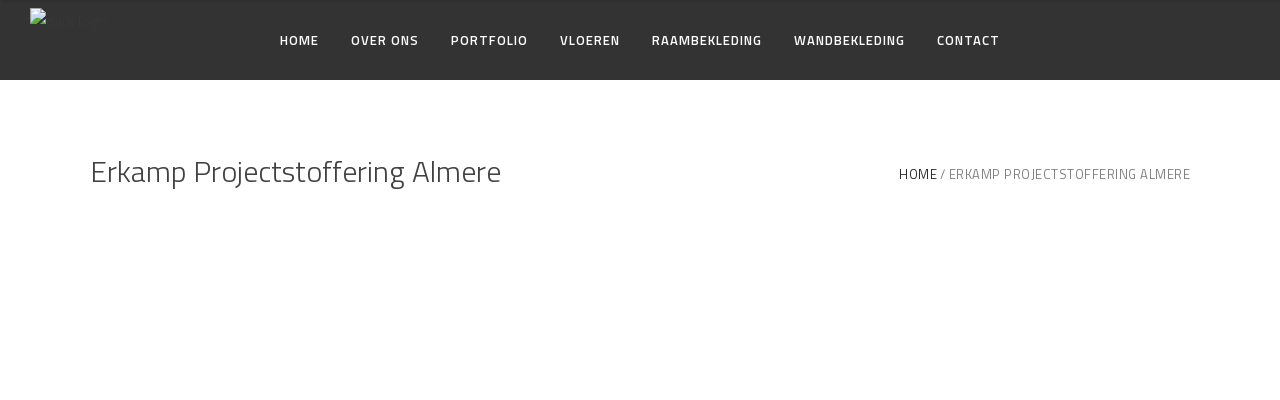

--- FILE ---
content_type: text/html; charset=UTF-8
request_url: https://www.erkamp.nl/erkamp-projectstoffering-almere/
body_size: 19395
content:
<!DOCTYPE html><html lang="nl-NL"><head><meta charset="UTF-8"/><link rel="profile" href="http://gmpg.org/xfn/11"/><meta name="viewport" content="width=device-width,initial-scale=1,user-scalable=no"> <script type="application/javascript">var eltdfAjaxUrl = "https://www.erkamp.nl/wp-admin/admin-ajax.php"</script><meta name='robots' content='index, follow, max-image-preview:large, max-snippet:-1, max-video-preview:-1' /><title>Erkamp Projectstoffering Almere - Bolderweg 18 B18, 1332 AV Almere</title><meta name="description" content="Erkamp Projectstoffering (Bolderweg 18, B18 te Almere) heeft meer dan 30 jaar ervaring en is pionier als het gaat om het aanbrengen van vloerafwerkingen en raambekleding." /><link rel="canonical" href="https://www.erkamp.nl/erkamp-projectstoffering-almere/" /><meta property="og:locale" content="nl_NL" /><meta property="og:type" content="article" /><meta property="og:title" content="Erkamp Projectstoffering Almere - Bolderweg 18 B18, 1332 AV Almere" /><meta property="og:description" content="Erkamp Projectstoffering (Bolderweg 18, B18 te Almere) heeft meer dan 30 jaar ervaring en is pionier als het gaat om het aanbrengen van vloerafwerkingen en raambekleding." /><meta property="og:url" content="https://www.erkamp.nl/erkamp-projectstoffering-almere/" /><meta property="og:site_name" content="Erkamp" /><meta property="article:modified_time" content="2023-09-28T06:27:01+00:00" /><meta name="twitter:card" content="summary_large_image" /><meta name="twitter:label1" content="Geschatte leestijd" /><meta name="twitter:data1" content="5 minuten" /> <script type="application/ld+json" class="yoast-schema-graph">{"@context":"https://schema.org","@graph":[{"@type":"WebPage","@id":"https://www.erkamp.nl/erkamp-projectstoffering-almere/","url":"https://www.erkamp.nl/erkamp-projectstoffering-almere/","name":"Erkamp Projectstoffering Almere - Bolderweg 18 B18, 1332 AV Almere","isPartOf":{"@id":"https://www.erkamp.nl/#website"},"datePublished":"2023-08-25T09:29:22+00:00","dateModified":"2023-09-28T06:27:01+00:00","description":"Erkamp Projectstoffering (Bolderweg 18, B18 te Almere) heeft meer dan 30 jaar ervaring en is pionier als het gaat om het aanbrengen van vloerafwerkingen en raambekleding.","breadcrumb":{"@id":"https://www.erkamp.nl/erkamp-projectstoffering-almere/#breadcrumb"},"inLanguage":"nl-NL","potentialAction":[{"@type":"ReadAction","target":["https://www.erkamp.nl/erkamp-projectstoffering-almere/"]}]},{"@type":"BreadcrumbList","@id":"https://www.erkamp.nl/erkamp-projectstoffering-almere/#breadcrumb","itemListElement":[{"@type":"ListItem","position":1,"name":"Home","item":"https://www.erkamp.nl/"},{"@type":"ListItem","position":2,"name":"Erkamp Projectstoffering Almere"}]},{"@type":"WebSite","@id":"https://www.erkamp.nl/#website","url":"https://www.erkamp.nl/","name":"Erkamp","description":"Projectservice B.V.","publisher":{"@id":"https://www.erkamp.nl/#organization"},"potentialAction":[{"@type":"SearchAction","target":{"@type":"EntryPoint","urlTemplate":"https://www.erkamp.nl/?s={search_term_string}"},"query-input":{"@type":"PropertyValueSpecification","valueRequired":true,"valueName":"search_term_string"}}],"inLanguage":"nl-NL"},{"@type":"Organization","@id":"https://www.erkamp.nl/#organization","name":"Erkamp Projectservice","url":"https://www.erkamp.nl/","logo":{"@type":"ImageObject","inLanguage":"nl-NL","@id":"https://www.erkamp.nl/#/schema/logo/image/","url":"https://www.erkamp.nl/wp-content/uploads/2019/04/Logo.png","contentUrl":"https://www.erkamp.nl/wp-content/uploads/2019/04/Logo.png","width":365,"height":130,"caption":"Erkamp Projectservice"},"image":{"@id":"https://www.erkamp.nl/#/schema/logo/image/"}}]}</script> <link rel='dns-prefetch' href='//fonts.googleapis.com' /><link rel='dns-prefetch' href='//use.fontawesome.com' /><link rel="alternate" type="application/rss+xml" title="Erkamp &raquo; feed" href="https://www.erkamp.nl/feed/" /><link rel="alternate" type="application/rss+xml" title="Erkamp &raquo; reacties feed" href="https://www.erkamp.nl/comments/feed/" /><link rel="alternate" title="oEmbed (JSON)" type="application/json+oembed" href="https://www.erkamp.nl/wp-json/oembed/1.0/embed?url=https%3A%2F%2Fwww.erkamp.nl%2Ferkamp-projectstoffering-almere%2F" /><link rel="alternate" title="oEmbed (XML)" type="text/xml+oembed" href="https://www.erkamp.nl/wp-json/oembed/1.0/embed?url=https%3A%2F%2Fwww.erkamp.nl%2Ferkamp-projectstoffering-almere%2F&#038;format=xml" /><style id='wp-img-auto-sizes-contain-inline-css' type='text/css'>img:is([sizes=auto i],[sizes^="auto," i]){contain-intrinsic-size:3000px 1500px}
/*# sourceURL=wp-img-auto-sizes-contain-inline-css */</style><link data-optimized="2" rel="stylesheet" href="https://www.erkamp.nl/wp-content/litespeed/css/86756485002c661d18c5c844def13b46.css?ver=58dbd" /><style id='global-styles-inline-css' type='text/css'>:root{--wp--preset--aspect-ratio--square: 1;--wp--preset--aspect-ratio--4-3: 4/3;--wp--preset--aspect-ratio--3-4: 3/4;--wp--preset--aspect-ratio--3-2: 3/2;--wp--preset--aspect-ratio--2-3: 2/3;--wp--preset--aspect-ratio--16-9: 16/9;--wp--preset--aspect-ratio--9-16: 9/16;--wp--preset--color--black: #000000;--wp--preset--color--cyan-bluish-gray: #abb8c3;--wp--preset--color--white: #ffffff;--wp--preset--color--pale-pink: #f78da7;--wp--preset--color--vivid-red: #cf2e2e;--wp--preset--color--luminous-vivid-orange: #ff6900;--wp--preset--color--luminous-vivid-amber: #fcb900;--wp--preset--color--light-green-cyan: #7bdcb5;--wp--preset--color--vivid-green-cyan: #00d084;--wp--preset--color--pale-cyan-blue: #8ed1fc;--wp--preset--color--vivid-cyan-blue: #0693e3;--wp--preset--color--vivid-purple: #9b51e0;--wp--preset--gradient--vivid-cyan-blue-to-vivid-purple: linear-gradient(135deg,rgb(6,147,227) 0%,rgb(155,81,224) 100%);--wp--preset--gradient--light-green-cyan-to-vivid-green-cyan: linear-gradient(135deg,rgb(122,220,180) 0%,rgb(0,208,130) 100%);--wp--preset--gradient--luminous-vivid-amber-to-luminous-vivid-orange: linear-gradient(135deg,rgb(252,185,0) 0%,rgb(255,105,0) 100%);--wp--preset--gradient--luminous-vivid-orange-to-vivid-red: linear-gradient(135deg,rgb(255,105,0) 0%,rgb(207,46,46) 100%);--wp--preset--gradient--very-light-gray-to-cyan-bluish-gray: linear-gradient(135deg,rgb(238,238,238) 0%,rgb(169,184,195) 100%);--wp--preset--gradient--cool-to-warm-spectrum: linear-gradient(135deg,rgb(74,234,220) 0%,rgb(151,120,209) 20%,rgb(207,42,186) 40%,rgb(238,44,130) 60%,rgb(251,105,98) 80%,rgb(254,248,76) 100%);--wp--preset--gradient--blush-light-purple: linear-gradient(135deg,rgb(255,206,236) 0%,rgb(152,150,240) 100%);--wp--preset--gradient--blush-bordeaux: linear-gradient(135deg,rgb(254,205,165) 0%,rgb(254,45,45) 50%,rgb(107,0,62) 100%);--wp--preset--gradient--luminous-dusk: linear-gradient(135deg,rgb(255,203,112) 0%,rgb(199,81,192) 50%,rgb(65,88,208) 100%);--wp--preset--gradient--pale-ocean: linear-gradient(135deg,rgb(255,245,203) 0%,rgb(182,227,212) 50%,rgb(51,167,181) 100%);--wp--preset--gradient--electric-grass: linear-gradient(135deg,rgb(202,248,128) 0%,rgb(113,206,126) 100%);--wp--preset--gradient--midnight: linear-gradient(135deg,rgb(2,3,129) 0%,rgb(40,116,252) 100%);--wp--preset--font-size--small: 13px;--wp--preset--font-size--medium: 20px;--wp--preset--font-size--large: 36px;--wp--preset--font-size--x-large: 42px;--wp--preset--spacing--20: 0.44rem;--wp--preset--spacing--30: 0.67rem;--wp--preset--spacing--40: 1rem;--wp--preset--spacing--50: 1.5rem;--wp--preset--spacing--60: 2.25rem;--wp--preset--spacing--70: 3.38rem;--wp--preset--spacing--80: 5.06rem;--wp--preset--shadow--natural: 6px 6px 9px rgba(0, 0, 0, 0.2);--wp--preset--shadow--deep: 12px 12px 50px rgba(0, 0, 0, 0.4);--wp--preset--shadow--sharp: 6px 6px 0px rgba(0, 0, 0, 0.2);--wp--preset--shadow--outlined: 6px 6px 0px -3px rgb(255, 255, 255), 6px 6px rgb(0, 0, 0);--wp--preset--shadow--crisp: 6px 6px 0px rgb(0, 0, 0);}:where(.is-layout-flex){gap: 0.5em;}:where(.is-layout-grid){gap: 0.5em;}body .is-layout-flex{display: flex;}.is-layout-flex{flex-wrap: wrap;align-items: center;}.is-layout-flex > :is(*, div){margin: 0;}body .is-layout-grid{display: grid;}.is-layout-grid > :is(*, div){margin: 0;}:where(.wp-block-columns.is-layout-flex){gap: 2em;}:where(.wp-block-columns.is-layout-grid){gap: 2em;}:where(.wp-block-post-template.is-layout-flex){gap: 1.25em;}:where(.wp-block-post-template.is-layout-grid){gap: 1.25em;}.has-black-color{color: var(--wp--preset--color--black) !important;}.has-cyan-bluish-gray-color{color: var(--wp--preset--color--cyan-bluish-gray) !important;}.has-white-color{color: var(--wp--preset--color--white) !important;}.has-pale-pink-color{color: var(--wp--preset--color--pale-pink) !important;}.has-vivid-red-color{color: var(--wp--preset--color--vivid-red) !important;}.has-luminous-vivid-orange-color{color: var(--wp--preset--color--luminous-vivid-orange) !important;}.has-luminous-vivid-amber-color{color: var(--wp--preset--color--luminous-vivid-amber) !important;}.has-light-green-cyan-color{color: var(--wp--preset--color--light-green-cyan) !important;}.has-vivid-green-cyan-color{color: var(--wp--preset--color--vivid-green-cyan) !important;}.has-pale-cyan-blue-color{color: var(--wp--preset--color--pale-cyan-blue) !important;}.has-vivid-cyan-blue-color{color: var(--wp--preset--color--vivid-cyan-blue) !important;}.has-vivid-purple-color{color: var(--wp--preset--color--vivid-purple) !important;}.has-black-background-color{background-color: var(--wp--preset--color--black) !important;}.has-cyan-bluish-gray-background-color{background-color: var(--wp--preset--color--cyan-bluish-gray) !important;}.has-white-background-color{background-color: var(--wp--preset--color--white) !important;}.has-pale-pink-background-color{background-color: var(--wp--preset--color--pale-pink) !important;}.has-vivid-red-background-color{background-color: var(--wp--preset--color--vivid-red) !important;}.has-luminous-vivid-orange-background-color{background-color: var(--wp--preset--color--luminous-vivid-orange) !important;}.has-luminous-vivid-amber-background-color{background-color: var(--wp--preset--color--luminous-vivid-amber) !important;}.has-light-green-cyan-background-color{background-color: var(--wp--preset--color--light-green-cyan) !important;}.has-vivid-green-cyan-background-color{background-color: var(--wp--preset--color--vivid-green-cyan) !important;}.has-pale-cyan-blue-background-color{background-color: var(--wp--preset--color--pale-cyan-blue) !important;}.has-vivid-cyan-blue-background-color{background-color: var(--wp--preset--color--vivid-cyan-blue) !important;}.has-vivid-purple-background-color{background-color: var(--wp--preset--color--vivid-purple) !important;}.has-black-border-color{border-color: var(--wp--preset--color--black) !important;}.has-cyan-bluish-gray-border-color{border-color: var(--wp--preset--color--cyan-bluish-gray) !important;}.has-white-border-color{border-color: var(--wp--preset--color--white) !important;}.has-pale-pink-border-color{border-color: var(--wp--preset--color--pale-pink) !important;}.has-vivid-red-border-color{border-color: var(--wp--preset--color--vivid-red) !important;}.has-luminous-vivid-orange-border-color{border-color: var(--wp--preset--color--luminous-vivid-orange) !important;}.has-luminous-vivid-amber-border-color{border-color: var(--wp--preset--color--luminous-vivid-amber) !important;}.has-light-green-cyan-border-color{border-color: var(--wp--preset--color--light-green-cyan) !important;}.has-vivid-green-cyan-border-color{border-color: var(--wp--preset--color--vivid-green-cyan) !important;}.has-pale-cyan-blue-border-color{border-color: var(--wp--preset--color--pale-cyan-blue) !important;}.has-vivid-cyan-blue-border-color{border-color: var(--wp--preset--color--vivid-cyan-blue) !important;}.has-vivid-purple-border-color{border-color: var(--wp--preset--color--vivid-purple) !important;}.has-vivid-cyan-blue-to-vivid-purple-gradient-background{background: var(--wp--preset--gradient--vivid-cyan-blue-to-vivid-purple) !important;}.has-light-green-cyan-to-vivid-green-cyan-gradient-background{background: var(--wp--preset--gradient--light-green-cyan-to-vivid-green-cyan) !important;}.has-luminous-vivid-amber-to-luminous-vivid-orange-gradient-background{background: var(--wp--preset--gradient--luminous-vivid-amber-to-luminous-vivid-orange) !important;}.has-luminous-vivid-orange-to-vivid-red-gradient-background{background: var(--wp--preset--gradient--luminous-vivid-orange-to-vivid-red) !important;}.has-very-light-gray-to-cyan-bluish-gray-gradient-background{background: var(--wp--preset--gradient--very-light-gray-to-cyan-bluish-gray) !important;}.has-cool-to-warm-spectrum-gradient-background{background: var(--wp--preset--gradient--cool-to-warm-spectrum) !important;}.has-blush-light-purple-gradient-background{background: var(--wp--preset--gradient--blush-light-purple) !important;}.has-blush-bordeaux-gradient-background{background: var(--wp--preset--gradient--blush-bordeaux) !important;}.has-luminous-dusk-gradient-background{background: var(--wp--preset--gradient--luminous-dusk) !important;}.has-pale-ocean-gradient-background{background: var(--wp--preset--gradient--pale-ocean) !important;}.has-electric-grass-gradient-background{background: var(--wp--preset--gradient--electric-grass) !important;}.has-midnight-gradient-background{background: var(--wp--preset--gradient--midnight) !important;}.has-small-font-size{font-size: var(--wp--preset--font-size--small) !important;}.has-medium-font-size{font-size: var(--wp--preset--font-size--medium) !important;}.has-large-font-size{font-size: var(--wp--preset--font-size--large) !important;}.has-x-large-font-size{font-size: var(--wp--preset--font-size--x-large) !important;}
/*# sourceURL=global-styles-inline-css */</style><style id='classic-theme-styles-inline-css' type='text/css'>/*! This file is auto-generated */
.wp-block-button__link{color:#fff;background-color:#32373c;border-radius:9999px;box-shadow:none;text-decoration:none;padding:calc(.667em + 2px) calc(1.333em + 2px);font-size:1.125em}.wp-block-file__button{background:#32373c;color:#fff;text-decoration:none}
/*# sourceURL=/wp-includes/css/classic-themes.min.css */</style><style id='font-awesome-svg-styles-default-inline-css' type='text/css'>.svg-inline--fa {
  display: inline-block;
  height: 1em;
  overflow: visible;
  vertical-align: -.125em;
}
/*# sourceURL=font-awesome-svg-styles-default-inline-css */</style><style id='font-awesome-svg-styles-inline-css' type='text/css'>.wp-block-font-awesome-icon svg::before,
   .wp-rich-text-font-awesome-icon svg::before {content: unset;}
/*# sourceURL=font-awesome-svg-styles-inline-css */</style><link rel='stylesheet' id='ambient-elated-google-fonts-css' href='https://fonts.googleapis.com/css?family=Open+Sans%3A300%2C400%2C400italic%2C600%7CTitillium+Web%3A300%2C400%2C400italic%2C600%7CTitillium+Web%3A300%2C400%2C400italic%2C600%7CMontserrat%3A300%2C400%2C400italic%2C600&#038;subset=latin-ext&#038;ver=1.0.0' type='text/css' media='all' /><link rel='stylesheet' id='font-awesome-official-css' href='https://use.fontawesome.com/releases/v6.4.2/css/all.css' type='text/css' media='all' integrity="sha384-blOohCVdhjmtROpu8+CfTnUWham9nkX7P7OZQMst+RUnhtoY/9qemFAkIKOYxDI3" crossorigin="anonymous" /><link rel='stylesheet' id='font-awesome-official-v4shim-css' href='https://use.fontawesome.com/releases/v6.4.2/css/v4-shims.css' type='text/css' media='all' integrity="sha384-IqMDcR2qh8kGcGdRrxwop5R2GiUY5h8aDR/LhYxPYiXh3sAAGGDkFvFqWgFvTsTd" crossorigin="anonymous" /> <script type="text/javascript" src="https://www.erkamp.nl/wp-includes/js/jquery/jquery.min.js" id="jquery-core-js"></script> <script data-optimized="1" type="text/javascript" src="https://www.erkamp.nl/wp-content/litespeed/js/081f0ad32831b66fb11789c7b6c0d4b1.js?ver=0d4b1" id="jquery-migrate-js"></script> <script data-optimized="1" type="text/javascript" src="https://www.erkamp.nl/wp-content/litespeed/js/dc05898aedf075e7d41a792e8eebaca9.js?ver=baca9" async id="tp-tools-js"></script> <script data-optimized="1" type="text/javascript" src="https://www.erkamp.nl/wp-content/litespeed/js/195eaff673a3e4ed2cec6b7f6d62ba36.js?ver=2ba36" async id="revmin-js"></script> <script></script><link rel="https://api.w.org/" href="https://www.erkamp.nl/wp-json/" /><link rel="alternate" title="JSON" type="application/json" href="https://www.erkamp.nl/wp-json/wp/v2/pages/4441" /><link rel="EditURI" type="application/rsd+xml" title="RSD" href="https://www.erkamp.nl/xmlrpc.php?rsd" /><meta name="generator" content="WordPress 6.9" /><link rel='shortlink' href='https://www.erkamp.nl/?p=4441' /><style type="text/css">body.page-id-3544 .eltdf-page-header, body.page-id-3544 .eltdf-mobile-header-inner {
visibility: none !important;
  display: none !important;
}
body.page-id-3354 .eltdf-page-header, body.page-id-3354 .eltdf-mobile-header-inner {
visibility: none !important;
  display: none !important;
}
body.page-id-3357 .eltdf-page-header, body.page-id-3357 .eltdf-mobile-header-inner {
visibility: none !important;
  display: none !important;
}
body.page-id-3361 .eltdf-page-header, body.page-id-3361 .eltdf-mobile-header-inner {
visibility: none !important;
  display: none !important;
}
body.page-id-3365 .eltdf-page-header, body.page-id-3365 .eltdf-mobile-header-inner {
visibility: none !important;
  display: none !important;
}
body.page-id-3600 .eltdf-page-header, body.page-id-3600 .eltdf-mobile-header-inner {
visibility: none !important;
  display: none !important;
}
body.page-id-3615 .eltdf-page-header, body.page-id-3615 .eltdf-mobile-header-inner {
visibility: none !important;
  display: none !important;
}
body.page-id-3623 .eltdf-page-header, body.page-id-3623 .eltdf-mobile-header-inner {
visibility: none !important;
  display: none !important;
}
body.page-id-3556 .eltdf-page-header, body.page-id-3556 .eltdf-mobile-header-inner {
visibility: none !important;
  display: none !important;
}
body.page-id-3631 .eltdf-page-header, body.page-id-3631 .eltdf-mobile-header-inner {
visibility: none !important;
  display: none !important;
}</style> <script data-optimized="1" type="text/javascript" src='https://www.erkamp.nl/wp-content/litespeed/js/4f6029c3b570eee17e4619e730946939.js?ver=1adde'></script> <style>.cmplz-hidden {
					display: none !important;
				}</style><meta name="generator" content="Powered by WPBakery Page Builder - drag and drop page builder for WordPress."/><meta name="generator" content="Powered by Slider Revolution 6.7.38 - responsive, Mobile-Friendly Slider Plugin for WordPress with comfortable drag and drop interface." /> <script>function setREVStartSize(e){
			//window.requestAnimationFrame(function() {
				window.RSIW = window.RSIW===undefined ? window.innerWidth : window.RSIW;
				window.RSIH = window.RSIH===undefined ? window.innerHeight : window.RSIH;
				try {
					var pw = document.getElementById(e.c).parentNode.offsetWidth,
						newh;
					pw = pw===0 || isNaN(pw) || (e.l=="fullwidth" || e.layout=="fullwidth") ? window.RSIW : pw;
					e.tabw = e.tabw===undefined ? 0 : parseInt(e.tabw);
					e.thumbw = e.thumbw===undefined ? 0 : parseInt(e.thumbw);
					e.tabh = e.tabh===undefined ? 0 : parseInt(e.tabh);
					e.thumbh = e.thumbh===undefined ? 0 : parseInt(e.thumbh);
					e.tabhide = e.tabhide===undefined ? 0 : parseInt(e.tabhide);
					e.thumbhide = e.thumbhide===undefined ? 0 : parseInt(e.thumbhide);
					e.mh = e.mh===undefined || e.mh=="" || e.mh==="auto" ? 0 : parseInt(e.mh,0);
					if(e.layout==="fullscreen" || e.l==="fullscreen")
						newh = Math.max(e.mh,window.RSIH);
					else{
						e.gw = Array.isArray(e.gw) ? e.gw : [e.gw];
						for (var i in e.rl) if (e.gw[i]===undefined || e.gw[i]===0) e.gw[i] = e.gw[i-1];
						e.gh = e.el===undefined || e.el==="" || (Array.isArray(e.el) && e.el.length==0)? e.gh : e.el;
						e.gh = Array.isArray(e.gh) ? e.gh : [e.gh];
						for (var i in e.rl) if (e.gh[i]===undefined || e.gh[i]===0) e.gh[i] = e.gh[i-1];
											
						var nl = new Array(e.rl.length),
							ix = 0,
							sl;
						e.tabw = e.tabhide>=pw ? 0 : e.tabw;
						e.thumbw = e.thumbhide>=pw ? 0 : e.thumbw;
						e.tabh = e.tabhide>=pw ? 0 : e.tabh;
						e.thumbh = e.thumbhide>=pw ? 0 : e.thumbh;
						for (var i in e.rl) nl[i] = e.rl[i]<window.RSIW ? 0 : e.rl[i];
						sl = nl[0];
						for (var i in nl) if (sl>nl[i] && nl[i]>0) { sl = nl[i]; ix=i;}
						var m = pw>(e.gw[ix]+e.tabw+e.thumbw) ? 1 : (pw-(e.tabw+e.thumbw)) / (e.gw[ix]);
						newh =  (e.gh[ix] * m) + (e.tabh + e.thumbh);
					}
					var el = document.getElementById(e.c);
					if (el!==null && el) el.style.height = newh+"px";
					el = document.getElementById(e.c+"_wrapper");
					if (el!==null && el) {
						el.style.height = newh+"px";
						el.style.display = "block";
					}
				} catch(e){
					console.log("Failure at Presize of Slider:" + e)
				}
			//});
		  };</script> <style type="text/css" data-type="vc_shortcodes-custom-css">.vc_custom_1554795404777{padding-top: 0px !important;}.vc_custom_1558087841482{padding-left: 5% !important;background: #232323 url(https://www.erkamp.nl/wp-content/uploads/2019/04/footer002.jpg?id=957) !important;background-position: center !important;background-repeat: no-repeat !important;background-size: cover !important;}.vc_custom_1692955206659{margin-bottom: 0px !important;padding-top: 0px !important;padding-right: 0px !important;padding-bottom: 0px !important;padding-left: 0px !important;}.vc_custom_1554795424141{padding-top: 0px !important;}.vc_custom_1485855121704{padding-right: 10% !important;}.vc_custom_1485855127554{padding-right: 10% !important;}.vc_custom_1485855133800{padding-right: 10% !important;}.vc_custom_1582799210631{margin-bottom: 0px !important;padding-bottom: 0px !important;}.vc_custom_1695882418270{margin-top: -15px !important;margin-bottom: -25px !important;}</style><noscript><style>.wpb_animate_when_almost_visible { opacity: 1; }</style></noscript><link rel="apple-touch-icon" sizes="76x76" href="/apple-touch-icon.png"><link rel="icon" type="image/png" sizes="32x32" href="/favicon-32x32.png"><link rel="icon" type="image/png" sizes="16x16" href="/favicon-16x16.png"><style id='rs-plugin-settings-inline-css' type='text/css'>#rs-demo-id {}
/*# sourceURL=rs-plugin-settings-inline-css */</style></head><body data-cmplz=1 class="wp-singular page-template page-template-full-width page-template-full-width-php page page-id-4441 wp-theme-ambient wp-child-theme-ambient-child eltd-core-1.5 ambient child-child-ver-1.0.0 ambient-ver-2.4 eltdf-grid-1100 eltdf-footer-with-bg-image eltdf-header-standard eltdf-sticky-header-on-scroll-down-up eltdf-default-mobile-header eltdf-sticky-up-mobile-header eltdf-dropdown-animate-height eltdf-dark-header wpb-js-composer js-comp-ver-8.7.2 vc_responsive" itemscope itemtype="http://schema.org/WebPage"><div class="eltdf-wrapper"><div class="eltdf-wrapper-inner"><header
class="eltdf-page-header" ><div
class="eltdf-menu-area eltdf-menu-center"><div class="eltdf-vertical-align-containers"><div class="eltdf-position-left"><div class="eltdf-position-left-inner"><div class="eltdf-logo-wrapper">
<a itemprop="url" href="https://www.erkamp.nl/" style="height: 65px;">
<img itemprop="image" class="eltdf-normal-logo" src="https://www.erkamp.nl/wp-content/uploads/2019/04/Logo.png" width="365" height="130"  alt="logo"/>
<img itemprop="image" class="eltdf-dark-logo" src="https://www.erkamp.nl/wp-content/uploads/2019/04/Logo.png" width="365" height="130"  alt="dark logo"/>        <img itemprop="image" class="eltdf-light-logo" src="https://www.erkamp.nl/wp-content/uploads/2019/04/Logo.png" width="365" height="130"  alt="light logo"/>    </a></div></div></div><div class="eltdf-position-center"><div class="eltdf-position-center-inner"><nav class="eltdf-main-menu eltdf-drop-down eltdf-default-nav"><ul id="menu-menu" class="clearfix"><li id="nav-menu-item-33" class="menu-item menu-item-type-post_type menu-item-object-page menu-item-home  narrow"><a href="https://www.erkamp.nl/" class=""><span class="item_outer"><span class="item_text">Home</span></span></a></li><li id="nav-menu-item-35" class="menu-item menu-item-type-post_type menu-item-object-page menu-item-has-children  has_sub narrow"><a href="https://www.erkamp.nl/over-ons/" class=""><span class="item_outer"><span class="item_text">Over ons</span><i class="eltdf-menu-arrow fa fa-angle-down"></i></span></a><div class="second"><div class="inner"><ul><li id="nav-menu-item-1281" class="menu-item menu-item-type-post_type menu-item-object-page "><a href="https://www.erkamp.nl/over-ons/" class=""><span class="item_outer"><span class="item_text">Over ons</span></span></a></li><li id="nav-menu-item-3162" class="menu-item menu-item-type-post_type menu-item-object-page "><a href="https://www.erkamp.nl/werkwijze/" class=""><span class="item_outer"><span class="item_text">Werkwijze</span></span></a></li><li id="nav-menu-item-2150" class="menu-item menu-item-type-post_type menu-item-object-page "><a href="https://www.erkamp.nl/certificaten/" class=""><span class="item_outer"><span class="item_text">MVO/Certificaten</span></span></a></li><li id="nav-menu-item-38" class="menu-item menu-item-type-post_type menu-item-object-page "><a href="https://www.erkamp.nl/vacatures/" class=""><span class="item_outer"><span class="item_text">Vacatures</span></span></a></li></ul></div></div></li><li id="nav-menu-item-36" class="menu-item menu-item-type-post_type menu-item-object-page  narrow"><a href="https://www.erkamp.nl/portfolio/" class=""><span class="item_outer"><span class="item_text">Portfolio</span></span></a></li><li id="nav-menu-item-37" class="menu-item menu-item-type-post_type menu-item-object-page menu-item-has-children  has_sub wide"><a href="https://www.erkamp.nl/vloeren/" class=""><span class="item_outer"><span class="item_text">Vloeren</span><i class="eltdf-menu-arrow fa fa-angle-down"></i></span></a><div class="second"><div class="inner"><ul><li id="nav-menu-item-627" class="menu-item menu-item-type-post_type menu-item-object-page menu-item-has-children sub"><a href="https://www.erkamp.nl/vloeren/harde-vloeren/" class=""><span class="item_outer"><span class="item_text">Harde vloeren</span></span></a><ul><li id="nav-menu-item-635" class="menu-item menu-item-type-post_type menu-item-object-page "><a href="https://www.erkamp.nl/vloeren/harde-vloeren/linoleum-vloeren/" class=""><span class="item_outer"><span class="item_text">Linoleum vloeren</span></span></a></li><li id="nav-menu-item-636" class="menu-item menu-item-type-post_type menu-item-object-page "><a href="https://www.erkamp.nl/vloeren/harde-vloeren/pvc-vloeren/" class=""><span class="item_outer"><span class="item_text">PVC vloeren</span></span></a></li><li id="nav-menu-item-637" class="menu-item menu-item-type-post_type menu-item-object-page "><a href="https://www.erkamp.nl/vloeren/harde-vloeren/rubber-vloeren/" class=""><span class="item_outer"><span class="item_text">Rubber vloeren</span></span></a></li><li id="nav-menu-item-638" class="menu-item menu-item-type-post_type menu-item-object-page "><a href="https://www.erkamp.nl/vloeren/harde-vloeren/sportvloeren/" class=""><span class="item_outer"><span class="item_text">Sportvloeren</span></span></a></li><li id="nav-menu-item-1087" class="menu-item menu-item-type-post_type menu-item-object-page "><a href="https://www.erkamp.nl/vloeren/gietvloeren/" class=""><span class="item_outer"><span class="item_text">Gietvloeren</span></span></a></li><li id="nav-menu-item-1089" class="menu-item menu-item-type-post_type menu-item-object-page "><a href="https://www.erkamp.nl/vloeren/vloeistofdichte-vloeren/" class=""><span class="item_outer"><span class="item_text">Vloeistofdichte vloeren</span></span></a></li></ul></li><li id="nav-menu-item-241" class="menu-item menu-item-type-post_type menu-item-object-page menu-item-has-children sub"><a href="https://www.erkamp.nl/vloeren/zachte-vloeren/" class=""><span class="item_outer"><span class="item_text">Zachte vloeren</span></span></a><ul><li id="nav-menu-item-631" class="menu-item menu-item-type-post_type menu-item-object-page "><a href="https://www.erkamp.nl/vloeren/zachte-vloeren/project-tapijttegels/" class=""><span class="item_outer"><span class="item_text">Project tapijttegels</span></span></a></li><li id="nav-menu-item-630" class="menu-item menu-item-type-post_type menu-item-object-page "><a href="https://www.erkamp.nl/vloeren/zachte-vloeren/project-tapijt/" class=""><span class="item_outer"><span class="item_text">Project tapijt</span></span></a></li><li id="nav-menu-item-632" class="menu-item menu-item-type-post_type menu-item-object-page "><a href="https://www.erkamp.nl/vloeren/zachte-vloeren/schoonloopmatten/" class=""><span class="item_outer"><span class="item_text">Schoonloopmatten</span></span></a></li></ul></li><li id="nav-menu-item-623" class="menu-item menu-item-type-post_type menu-item-object-page menu-item-has-children sub"><a href="https://www.erkamp.nl/vloeren/ondervloeren/" class=""><span class="item_outer"><span class="item_text">Ondervloeren</span></span></a><ul><li id="nav-menu-item-625" class="menu-item menu-item-type-post_type menu-item-object-page "><a href="https://www.erkamp.nl/vloeren/ondervloeren/vloeren-egaliseren/" class=""><span class="item_outer"><span class="item_text">Vloeren egaliseren</span></span></a></li><li id="nav-menu-item-624" class="menu-item menu-item-type-post_type menu-item-object-page "><a href="https://www.erkamp.nl/vloeren/ondervloeren/systeem-vloeren/" class=""><span class="item_outer"><span class="item_text">Systeem vloeren</span></span></a></li><li id="nav-menu-item-626" class="menu-item menu-item-type-post_type menu-item-object-page "><a href="https://www.erkamp.nl/vloeren/onderhoud-vloeren/" class=""><span class="item_outer"><span class="item_text">Onderhoud vloeren</span></span></a></li></ul></li><li id="nav-menu-item-1088" class="menu-item menu-item-type-post_type menu-item-object-page menu-item-has-children sub"><a href="https://www.erkamp.nl/vloeren/houten-vloeren/" class=""><span class="item_outer"><span class="item_text">Houten vloeren</span></span></a><ul><li id="nav-menu-item-3050" class="menu-item menu-item-type-custom menu-item-object-custom "><a href="https://www.erkamp.nl/vloeren/houten-vloeren/" class=""><span class="item_outer"><span class="item_text">Massiefparket vloer</span></span></a></li><li id="nav-menu-item-3051" class="menu-item menu-item-type-custom menu-item-object-custom "><a href="https://www.erkamp.nl/vloeren/houten-vloeren/" class=""><span class="item_outer"><span class="item_text">Systeemparket vloer</span></span></a></li><li id="nav-menu-item-3052" class="menu-item menu-item-type-custom menu-item-object-custom "><a href="https://www.erkamp.nl/vloeren/houten-vloeren/" class=""><span class="item_outer"><span class="item_text">Tapisparket vloer</span></span></a></li></ul></li></ul></div></div></li><li id="nav-menu-item-629" class="menu-item menu-item-type-post_type menu-item-object-page  narrow"><a href="https://www.erkamp.nl/vloeren/raambekleding/" class=""><span class="item_outer"><span class="item_text">Raambekleding</span></span></a></li><li id="nav-menu-item-1370" class="menu-item menu-item-type-post_type menu-item-object-page  narrow"><a href="https://www.erkamp.nl/vloeren/wandbekleding/" class=""><span class="item_outer"><span class="item_text">Wandbekleding</span></span></a></li><li id="nav-menu-item-32" class="menu-item menu-item-type-post_type menu-item-object-page  narrow"><a href="https://www.erkamp.nl/contact/" class=""><span class="item_outer"><span class="item_text">Contact</span></span></a></li></ul></nav></div></div><div class="eltdf-position-right"><div class="eltdf-position-right-inner"><div class="eltdf-main-menu-widget-area"></div></div></div></div></div><div class="eltdf-sticky-header"><div class="eltdf-sticky-holder"><div class="eltdf-grid"><div class=" eltdf-vertical-align-containers"><div class="eltdf-position-left"><div class="eltdf-position-left-inner"><div class="eltdf-logo-wrapper">
<a itemprop="url" href="https://www.erkamp.nl/" style="height: 65px;">
<img itemprop="image" class="eltdf-normal-logo" src="https://www.erkamp.nl/wp-content/uploads/2019/04/Logo.png" width="365" height="130"  alt="logo"/>
<img itemprop="image" class="eltdf-dark-logo" src="https://www.erkamp.nl/wp-content/uploads/2019/04/Logo.png" width="365" height="130"  alt="dark logo"/>        <img itemprop="image" class="eltdf-light-logo" src="https://www.erkamp.nl/wp-content/uploads/2019/04/Logo.png" width="365" height="130"  alt="light logo"/>    </a></div></div></div><div class="eltdf-position-center"><div class="eltdf-position-center-inner"></div></div><div class="eltdf-position-right"><div class="eltdf-position-right-inner"><nav class="eltdf-main-menu eltdf-drop-down eltdf-sticky-nav"><ul id="menu-menu-1" class="clearfix"><li id="sticky-nav-menu-item-33" class="menu-item menu-item-type-post_type menu-item-object-page menu-item-home  narrow"><a href="https://www.erkamp.nl/" class=""><span class="item_outer"><span class="item_text">Home</span><span class="plus"></span></span></a></li><li id="sticky-nav-menu-item-35" class="menu-item menu-item-type-post_type menu-item-object-page menu-item-has-children  has_sub narrow"><a href="https://www.erkamp.nl/over-ons/" class=""><span class="item_outer"><span class="item_text">Over ons</span><span class="plus"></span><i class="eltdf-menu-arrow ion-ios-arrow-thin-right"></i></span></a><div class="second"><div class="inner"><ul><li id="sticky-nav-menu-item-1281" class="menu-item menu-item-type-post_type menu-item-object-page "><a href="https://www.erkamp.nl/over-ons/" class=""><span class="item_outer"><span class="item_text">Over ons</span><span class="plus"></span></span></a></li><li id="sticky-nav-menu-item-3162" class="menu-item menu-item-type-post_type menu-item-object-page "><a href="https://www.erkamp.nl/werkwijze/" class=""><span class="item_outer"><span class="item_text">Werkwijze</span><span class="plus"></span></span></a></li><li id="sticky-nav-menu-item-2150" class="menu-item menu-item-type-post_type menu-item-object-page "><a href="https://www.erkamp.nl/certificaten/" class=""><span class="item_outer"><span class="item_text">MVO/Certificaten</span><span class="plus"></span></span></a></li><li id="sticky-nav-menu-item-38" class="menu-item menu-item-type-post_type menu-item-object-page "><a href="https://www.erkamp.nl/vacatures/" class=""><span class="item_outer"><span class="item_text">Vacatures</span><span class="plus"></span></span></a></li></ul></div></div></li><li id="sticky-nav-menu-item-36" class="menu-item menu-item-type-post_type menu-item-object-page  narrow"><a href="https://www.erkamp.nl/portfolio/" class=""><span class="item_outer"><span class="item_text">Portfolio</span><span class="plus"></span></span></a></li><li id="sticky-nav-menu-item-37" class="menu-item menu-item-type-post_type menu-item-object-page menu-item-has-children  has_sub wide"><a href="https://www.erkamp.nl/vloeren/" class=""><span class="item_outer"><span class="item_text">Vloeren</span><span class="plus"></span><i class="eltdf-menu-arrow ion-ios-arrow-thin-right"></i></span></a><div class="second"><div class="inner"><ul><li id="sticky-nav-menu-item-627" class="menu-item menu-item-type-post_type menu-item-object-page menu-item-has-children sub"><a href="https://www.erkamp.nl/vloeren/harde-vloeren/" class=""><span class="item_outer"><span class="item_text">Harde vloeren</span><span class="plus"></span></span></a><ul><li id="sticky-nav-menu-item-635" class="menu-item menu-item-type-post_type menu-item-object-page "><a href="https://www.erkamp.nl/vloeren/harde-vloeren/linoleum-vloeren/" class=""><span class="item_outer"><span class="item_text">Linoleum vloeren</span><span class="plus"></span></span></a></li><li id="sticky-nav-menu-item-636" class="menu-item menu-item-type-post_type menu-item-object-page "><a href="https://www.erkamp.nl/vloeren/harde-vloeren/pvc-vloeren/" class=""><span class="item_outer"><span class="item_text">PVC vloeren</span><span class="plus"></span></span></a></li><li id="sticky-nav-menu-item-637" class="menu-item menu-item-type-post_type menu-item-object-page "><a href="https://www.erkamp.nl/vloeren/harde-vloeren/rubber-vloeren/" class=""><span class="item_outer"><span class="item_text">Rubber vloeren</span><span class="plus"></span></span></a></li><li id="sticky-nav-menu-item-638" class="menu-item menu-item-type-post_type menu-item-object-page "><a href="https://www.erkamp.nl/vloeren/harde-vloeren/sportvloeren/" class=""><span class="item_outer"><span class="item_text">Sportvloeren</span><span class="plus"></span></span></a></li><li id="sticky-nav-menu-item-1087" class="menu-item menu-item-type-post_type menu-item-object-page "><a href="https://www.erkamp.nl/vloeren/gietvloeren/" class=""><span class="item_outer"><span class="item_text">Gietvloeren</span><span class="plus"></span></span></a></li><li id="sticky-nav-menu-item-1089" class="menu-item menu-item-type-post_type menu-item-object-page "><a href="https://www.erkamp.nl/vloeren/vloeistofdichte-vloeren/" class=""><span class="item_outer"><span class="item_text">Vloeistofdichte vloeren</span><span class="plus"></span></span></a></li></ul></li><li id="sticky-nav-menu-item-241" class="menu-item menu-item-type-post_type menu-item-object-page menu-item-has-children sub"><a href="https://www.erkamp.nl/vloeren/zachte-vloeren/" class=""><span class="item_outer"><span class="item_text">Zachte vloeren</span><span class="plus"></span></span></a><ul><li id="sticky-nav-menu-item-631" class="menu-item menu-item-type-post_type menu-item-object-page "><a href="https://www.erkamp.nl/vloeren/zachte-vloeren/project-tapijttegels/" class=""><span class="item_outer"><span class="item_text">Project tapijttegels</span><span class="plus"></span></span></a></li><li id="sticky-nav-menu-item-630" class="menu-item menu-item-type-post_type menu-item-object-page "><a href="https://www.erkamp.nl/vloeren/zachte-vloeren/project-tapijt/" class=""><span class="item_outer"><span class="item_text">Project tapijt</span><span class="plus"></span></span></a></li><li id="sticky-nav-menu-item-632" class="menu-item menu-item-type-post_type menu-item-object-page "><a href="https://www.erkamp.nl/vloeren/zachte-vloeren/schoonloopmatten/" class=""><span class="item_outer"><span class="item_text">Schoonloopmatten</span><span class="plus"></span></span></a></li></ul></li><li id="sticky-nav-menu-item-623" class="menu-item menu-item-type-post_type menu-item-object-page menu-item-has-children sub"><a href="https://www.erkamp.nl/vloeren/ondervloeren/" class=""><span class="item_outer"><span class="item_text">Ondervloeren</span><span class="plus"></span></span></a><ul><li id="sticky-nav-menu-item-625" class="menu-item menu-item-type-post_type menu-item-object-page "><a href="https://www.erkamp.nl/vloeren/ondervloeren/vloeren-egaliseren/" class=""><span class="item_outer"><span class="item_text">Vloeren egaliseren</span><span class="plus"></span></span></a></li><li id="sticky-nav-menu-item-624" class="menu-item menu-item-type-post_type menu-item-object-page "><a href="https://www.erkamp.nl/vloeren/ondervloeren/systeem-vloeren/" class=""><span class="item_outer"><span class="item_text">Systeem vloeren</span><span class="plus"></span></span></a></li><li id="sticky-nav-menu-item-626" class="menu-item menu-item-type-post_type menu-item-object-page "><a href="https://www.erkamp.nl/vloeren/onderhoud-vloeren/" class=""><span class="item_outer"><span class="item_text">Onderhoud vloeren</span><span class="plus"></span></span></a></li></ul></li><li id="sticky-nav-menu-item-1088" class="menu-item menu-item-type-post_type menu-item-object-page menu-item-has-children sub"><a href="https://www.erkamp.nl/vloeren/houten-vloeren/" class=""><span class="item_outer"><span class="item_text">Houten vloeren</span><span class="plus"></span></span></a><ul><li id="sticky-nav-menu-item-3050" class="menu-item menu-item-type-custom menu-item-object-custom "><a href="https://www.erkamp.nl/vloeren/houten-vloeren/" class=""><span class="item_outer"><span class="item_text">Massiefparket vloer</span><span class="plus"></span></span></a></li><li id="sticky-nav-menu-item-3051" class="menu-item menu-item-type-custom menu-item-object-custom "><a href="https://www.erkamp.nl/vloeren/houten-vloeren/" class=""><span class="item_outer"><span class="item_text">Systeemparket vloer</span><span class="plus"></span></span></a></li><li id="sticky-nav-menu-item-3052" class="menu-item menu-item-type-custom menu-item-object-custom "><a href="https://www.erkamp.nl/vloeren/houten-vloeren/" class=""><span class="item_outer"><span class="item_text">Tapisparket vloer</span><span class="plus"></span></span></a></li></ul></li></ul></div></div></li><li id="sticky-nav-menu-item-629" class="menu-item menu-item-type-post_type menu-item-object-page  narrow"><a href="https://www.erkamp.nl/vloeren/raambekleding/" class=""><span class="item_outer"><span class="item_text">Raambekleding</span><span class="plus"></span></span></a></li><li id="sticky-nav-menu-item-1370" class="menu-item menu-item-type-post_type menu-item-object-page  narrow"><a href="https://www.erkamp.nl/vloeren/wandbekleding/" class=""><span class="item_outer"><span class="item_text">Wandbekleding</span><span class="plus"></span></span></a></li><li id="sticky-nav-menu-item-32" class="menu-item menu-item-type-post_type menu-item-object-page  narrow"><a href="https://www.erkamp.nl/contact/" class=""><span class="item_outer"><span class="item_text">Contact</span><span class="plus"></span></span></a></li></ul></nav></div></div></div></div></div></div></header><header class="eltdf-mobile-header"><div class="eltdf-mobile-header-inner"><div class="eltdf-mobile-header-holder"><div class="eltdf-grid"><div class="eltdf-vertical-align-containers"><div class="eltdf-mobile-menu-opener">
<a href="javascript:void(0)"><div class="eltdf-mo-icon-holder">
<span class="eltdf-mo-lines">
<span class="eltdf-mo-line eltdf-line-1"></span>
<span class="eltdf-mo-line eltdf-line-2"></span>
<span class="eltdf-mo-line eltdf-line-3"></span>
</span></div>
</a></div><div class="eltdf-position-center"><div class="eltdf-position-center-inner"><div class="eltdf-mobile-logo-wrapper">
<a itemprop="url" href="https://www.erkamp.nl/" style="height: 65px">
<img itemprop="image" src="https://www.erkamp.nl/wp-content/uploads/2019/04/Logo.png" width="365" height="130"  alt="mobile logo"/>
</a></div></div></div><div class="eltdf-position-right"><div class="eltdf-position-right-inner"></div></div></div></div></div><nav class="eltdf-mobile-nav"><div class="eltdf-grid"><ul id="menu-menu-2" class=""><li id="mobile-menu-item-33" class="menu-item menu-item-type-post_type menu-item-object-page menu-item-home "><a href="https://www.erkamp.nl/" class=""><span>Home</span></a></li><li id="mobile-menu-item-35" class="menu-item menu-item-type-post_type menu-item-object-page menu-item-has-children  has_sub"><a href="https://www.erkamp.nl/over-ons/" class=""><span>Over ons</span></a><span class="mobile_arrow"><i class="eltdf-sub-arrow ion-ios-arrow-thin-right"></i><i class="fa fa-angle-down"></i></span><ul class="sub_menu"><li id="mobile-menu-item-1281" class="menu-item menu-item-type-post_type menu-item-object-page "><a href="https://www.erkamp.nl/over-ons/" class=""><span>Over ons</span></a></li><li id="mobile-menu-item-3162" class="menu-item menu-item-type-post_type menu-item-object-page "><a href="https://www.erkamp.nl/werkwijze/" class=""><span>Werkwijze</span></a></li><li id="mobile-menu-item-2150" class="menu-item menu-item-type-post_type menu-item-object-page "><a href="https://www.erkamp.nl/certificaten/" class=""><span>MVO/Certificaten</span></a></li><li id="mobile-menu-item-38" class="menu-item menu-item-type-post_type menu-item-object-page "><a href="https://www.erkamp.nl/vacatures/" class=""><span>Vacatures</span></a></li></ul></li><li id="mobile-menu-item-36" class="menu-item menu-item-type-post_type menu-item-object-page "><a href="https://www.erkamp.nl/portfolio/" class=""><span>Portfolio</span></a></li><li id="mobile-menu-item-37" class="menu-item menu-item-type-post_type menu-item-object-page menu-item-has-children  has_sub"><a href="https://www.erkamp.nl/vloeren/" class=""><span>Vloeren</span></a><span class="mobile_arrow"><i class="eltdf-sub-arrow ion-ios-arrow-thin-right"></i><i class="fa fa-angle-down"></i></span><ul class="sub_menu"><li id="mobile-menu-item-627" class="menu-item menu-item-type-post_type menu-item-object-page menu-item-has-children  has_sub"><a href="https://www.erkamp.nl/vloeren/harde-vloeren/" class=""><span>Harde vloeren</span></a><span class="mobile_arrow"><i class="eltdf-sub-arrow ion-ios-arrow-thin-right"></i><i class="fa fa-angle-down"></i></span><ul class="sub_menu"><li id="mobile-menu-item-635" class="menu-item menu-item-type-post_type menu-item-object-page "><a href="https://www.erkamp.nl/vloeren/harde-vloeren/linoleum-vloeren/" class=""><span>Linoleum vloeren</span></a></li><li id="mobile-menu-item-636" class="menu-item menu-item-type-post_type menu-item-object-page "><a href="https://www.erkamp.nl/vloeren/harde-vloeren/pvc-vloeren/" class=""><span>PVC vloeren</span></a></li><li id="mobile-menu-item-637" class="menu-item menu-item-type-post_type menu-item-object-page "><a href="https://www.erkamp.nl/vloeren/harde-vloeren/rubber-vloeren/" class=""><span>Rubber vloeren</span></a></li><li id="mobile-menu-item-638" class="menu-item menu-item-type-post_type menu-item-object-page "><a href="https://www.erkamp.nl/vloeren/harde-vloeren/sportvloeren/" class=""><span>Sportvloeren</span></a></li><li id="mobile-menu-item-1087" class="menu-item menu-item-type-post_type menu-item-object-page "><a href="https://www.erkamp.nl/vloeren/gietvloeren/" class=""><span>Gietvloeren</span></a></li><li id="mobile-menu-item-1089" class="menu-item menu-item-type-post_type menu-item-object-page "><a href="https://www.erkamp.nl/vloeren/vloeistofdichte-vloeren/" class=""><span>Vloeistofdichte vloeren</span></a></li></ul></li><li id="mobile-menu-item-241" class="menu-item menu-item-type-post_type menu-item-object-page menu-item-has-children  has_sub"><a href="https://www.erkamp.nl/vloeren/zachte-vloeren/" class=""><span>Zachte vloeren</span></a><span class="mobile_arrow"><i class="eltdf-sub-arrow ion-ios-arrow-thin-right"></i><i class="fa fa-angle-down"></i></span><ul class="sub_menu"><li id="mobile-menu-item-631" class="menu-item menu-item-type-post_type menu-item-object-page "><a href="https://www.erkamp.nl/vloeren/zachte-vloeren/project-tapijttegels/" class=""><span>Project tapijttegels</span></a></li><li id="mobile-menu-item-630" class="menu-item menu-item-type-post_type menu-item-object-page "><a href="https://www.erkamp.nl/vloeren/zachte-vloeren/project-tapijt/" class=""><span>Project tapijt</span></a></li><li id="mobile-menu-item-632" class="menu-item menu-item-type-post_type menu-item-object-page "><a href="https://www.erkamp.nl/vloeren/zachte-vloeren/schoonloopmatten/" class=""><span>Schoonloopmatten</span></a></li></ul></li><li id="mobile-menu-item-623" class="menu-item menu-item-type-post_type menu-item-object-page menu-item-has-children  has_sub"><a href="https://www.erkamp.nl/vloeren/ondervloeren/" class=""><span>Ondervloeren</span></a><span class="mobile_arrow"><i class="eltdf-sub-arrow ion-ios-arrow-thin-right"></i><i class="fa fa-angle-down"></i></span><ul class="sub_menu"><li id="mobile-menu-item-625" class="menu-item menu-item-type-post_type menu-item-object-page "><a href="https://www.erkamp.nl/vloeren/ondervloeren/vloeren-egaliseren/" class=""><span>Vloeren egaliseren</span></a></li><li id="mobile-menu-item-624" class="menu-item menu-item-type-post_type menu-item-object-page "><a href="https://www.erkamp.nl/vloeren/ondervloeren/systeem-vloeren/" class=""><span>Systeem vloeren</span></a></li><li id="mobile-menu-item-626" class="menu-item menu-item-type-post_type menu-item-object-page "><a href="https://www.erkamp.nl/vloeren/onderhoud-vloeren/" class=""><span>Onderhoud vloeren</span></a></li></ul></li><li id="mobile-menu-item-1088" class="menu-item menu-item-type-post_type menu-item-object-page menu-item-has-children  has_sub"><a href="https://www.erkamp.nl/vloeren/houten-vloeren/" class=""><span>Houten vloeren</span></a><span class="mobile_arrow"><i class="eltdf-sub-arrow ion-ios-arrow-thin-right"></i><i class="fa fa-angle-down"></i></span><ul class="sub_menu"><li id="mobile-menu-item-3050" class="menu-item menu-item-type-custom menu-item-object-custom "><a href="https://www.erkamp.nl/vloeren/houten-vloeren/" class=""><span>Massiefparket vloer</span></a></li><li id="mobile-menu-item-3051" class="menu-item menu-item-type-custom menu-item-object-custom "><a href="https://www.erkamp.nl/vloeren/houten-vloeren/" class=""><span>Systeemparket vloer</span></a></li><li id="mobile-menu-item-3052" class="menu-item menu-item-type-custom menu-item-object-custom "><a href="https://www.erkamp.nl/vloeren/houten-vloeren/" class=""><span>Tapisparket vloer</span></a></li></ul></li></ul></li><li id="mobile-menu-item-629" class="menu-item menu-item-type-post_type menu-item-object-page "><a href="https://www.erkamp.nl/vloeren/raambekleding/" class=""><span>Raambekleding</span></a></li><li id="mobile-menu-item-1370" class="menu-item menu-item-type-post_type menu-item-object-page "><a href="https://www.erkamp.nl/vloeren/wandbekleding/" class=""><span>Wandbekleding</span></a></li><li id="mobile-menu-item-32" class="menu-item menu-item-type-post_type menu-item-object-page "><a href="https://www.erkamp.nl/contact/" class=""><span>Contact</span></a></li></ul></div></nav></div></header><a id='eltdf-back-to-top' href='#'>
<span class="eltdf-icon-stack">
<i class="eltdf-icon-font-awesome fa fa-angle-up " ></i>                    </span>
</a><div class="eltdf-content" style="margin-top: -80px"><div class="eltdf-content-inner"><div class="eltdf-title eltdf-breadcrumbs-type eltdf-preload-background eltdf-has-background eltdf-has-parallax-background eltdf-content-left-alignment eltdf-title-image-not-responsive eltdf-title-custom-font-style" style="height:264px;background-image:url(https://www.erkamp.nl/wp-content/uploads/2020/07/bg-erkamp-1.jpg);" data-height="264" data-background-width=&quot;2000&quot;><div class="eltdf-title-image"><img itemprop="image" src="https://www.erkamp.nl/wp-content/uploads/2020/07/bg-erkamp-1.jpg" alt="Image11" /></div><div class="eltdf-title-holder" style="height:184px;padding-top: 80px;"><div class="eltdf-container clearfix"><div class="eltdf-container-inner"><div class="eltdf-title-subtitle-holder" style=""><h1 itemprop="name" class="eltdf-title-text entry-title" style=""><span>Erkamp Projectstoffering Almere</span></h1><div class="eltdf-breadcrumbs-holder"><div class="eltdf-breadcrumbs"><a href="https://www.erkamp.nl/">Home</a><span class="eltdf-delimiter"></span><span class="eltdf-current">Erkamp Projectstoffering Almere</span></div></div></div></div></div></div></div><div class="eltdf-full-width"><div class="eltdf-full-width-inner"><div class="wpb-content-wrapper"><div class="vc_row wpb_row vc_row-fluid vc_custom_1554795404777 eltdf-row-type-row" style=""><div class="wpb_column vc_column_container vc_col-sm-12"><div class="vc_column-inner vc_custom_1554795424141"><div class="wpb_wrapper"><div class="eltdf-elements-holder eltdf-responsive-mode-1024" ><div class="eltdf-elements-holder-item eltdf-width-1-2 eltdf-vertical-alignment-middle eltdf-horizontal-alignment-left eltdf-fade-in" data-animation="eltdf-fade-in" data-item-class="eltdf-elements-holder-custom-459183" data-1280-1440="8% 15% 6.2% 11.5%" data-1024-1280="8% 10% 6.2% 11.5%" data-768-1024="7% 34% 7.2% 11.5%" data-600-768="7% 21% 7.2% 11.5%" data-480-600="7% 11% 7.2% 11.5%" data-480="27px 16% 30px 11.5%" style="transition-delay:500ms;-webkit-transition-delay:500ms;background-image: url(https://www.erkamp.nl/wp-content/uploads/2019/04/hardevloeren009.jpg)"><div class="eltdf-elements-holder-item-inner"><div class="eltdf-elements-holder-item-content eltdf-elements-holder-custom-459183" style="padding: 9% 22% 9.2% 11.5%"><div class="eltdf-elements-holder-item-content-inner"><div class="wpb_text_column wpb_content_element" ><div class="wpb_wrapper"><h2><span class="content-title">Erkamp Projectstoffering </span><span class="span-yellow">Almere</span></h2></div></div><div class="vc_empty_space"   style="height: 8px"><span class="vc_empty_space_inner"></span></div><div class="wpb_text_column wpb_content_element" ><div class="wpb_wrapper"><p>Locatie Almere (Bolderweg 18, B18, 1332 AV Almere) hebben wij geopend naar aanleiding van de vele vraag naar projectstoffering in deze regio. Tevens hebben we al diverse grote vaste klanten in o.a. de zorgsector en het onderwijs, waarvoor we met deze locatie onze bedrijfsprocessen efficiënter kunnen inrichten. Door te werken vanuit Almere hebben we veel minder logistieke bewegingen naar onze opdrachtgevers in de regio’s Flevoland, Utrecht, Gelderland en Overijssel en hebben we de mogelijkheid onze (vaste) klanten sneller van dienst te kunnen zijn. We hebben hier ruimte voor ruim 50 palletplaatsen en ruim 40 rollen elastische vloerafwerking (200cm) en daarnaast op de eerste verdieping nog extra vergaderruimte en kantoor voor het werken op locatie . Gezien onze sterke positie in de zorgsector en in het onderwijs zal deze nieuwe locatie in Almere ons op gebied van projectstoffering de gelegenheid bieden om ons nog sterker te positioneren in o.a. deze 2 sectoren.</p></div></div><div class="vc_empty_space"   style="height: 5px"><span class="vc_empty_space_inner"></span></div></div></div></div></div><div class="eltdf-elements-holder-item eltdf-width-1-4 eltdf-vertical-alignment-middle eltdf-horizontal-alignment-left eltdf-fade-in eltdf-shadow" data-animation="eltdf-fade-in" data-item-class="eltdf-elements-holder-custom-578257" data-768-1024="22% 0" data-600-768="26% 0" data-480-600="135px 0" data-480="135px 0" style="transition-delay:250ms;-webkit-transition-delay:250ms;background-image: url(https://www.erkamp.nl/wp-content/uploads/2023/09/almere.jpg)"><div class="eltdf-elements-holder-item-inner"><div class="eltdf-elements-holder-item-content eltdf-elements-holder-custom-578257" ><div class="eltdf-elements-holder-item-content-inner"></div></div></div></div><div class="eltdf-elements-holder-item eltdf-width-1-4 eltdf-vertical-alignment-middle eltdf-horizontal-alignment-left eltdf-fade-in" data-animation="eltdf-fade-in" data-item-class="eltdf-elements-holder-custom-325150" data-1280-1440="8% 15% 6.2% 11.5%" data-1024-1280="8% 10% 6.2% 11.5%" data-768-1024="7% 34% 7.2% 11.5%" data-600-768="7% 21% 7.2% 11.5%" data-480-600="7% 11% 7.2% 11.5%" data-480="27px 16% 30px 11.5%" style="transition-delay:0ms;-webkit-transition-delay:0ms;background-color: #dfb947"><div class="eltdf-elements-holder-item-inner"><div class="eltdf-elements-holder-item-content eltdf-elements-holder-custom-325150" style="padding: 9% 34% 9.2% 11.5%"><div class="eltdf-elements-holder-item-content-inner"><div class="wpb_text_column wpb_content_element" ><div class="wpb_wrapper"><h3><span class="span-white">Meer informatie?</span></h3></div></div><div class="wpb_text_column wpb_content_element" ><div class="wpb_wrapper"><h5><span class="span-white">Neem contact op met één van onze specialisten.</span></h5></div></div><div class="wpb_text_column wpb_content_element" ><div class="wpb_wrapper"><h5><span class="span-white">Bel direct: <strong>072-5339020</strong>.</span></h5></div></div>
<a itemprop="url" href="https://www.erkamp.nl/contact/" target="_self" style="color: #ffffff;background-color: #2d2d2d;margin: 30px 0 0 0" class="eltdf-btn eltdf-btn-medium eltdf-btn-solid eltdf-btn-custom-hover-color" data-hover-color="#e1b762" >
<span class="eltdf-btn-text">Vraag offerte aan</span>
</a></div></div></div></div></div></div></div></div></div><div class="vc_row wpb_row vc_row-fluid vc_custom_1558087841482 vc_row-has-fill eltdf-content-aligment-center eltdf-row-type-row" style=""><div class="wpb_column vc_column_container vc_col-sm-12"><div class="vc_column-inner"><div class="wpb_wrapper"><div class="vc_row wpb_row vc_inner vc_row-fluid element_iconen_overzicht eltdf-content-aligment-left"><div class="wpb_column vc_column_container vc_col-sm-12 vc_col-lg-4 vc_col-md-4"><div class="vc_column-inner vc_custom_1485855121704"><div class="wpb_wrapper"><div class="vc_empty_space"   style="height: 60px"><span class="vc_empty_space_inner"></span></div><div class="eltdf-iwt clearfix eltdf-iwt-icon-left eltdf-iwt-icon-medium"><div class="eltdf-iwt-icon">
<img decoding="async" width="70" height="42" src="https://www.erkamp.nl/wp-content/uploads/2019/05/icon_certificering.svg" class="attachment-full size-full" alt="" /></div><div class="eltdf-iwt-content" style="padding-left: 21px"><h4 class="eltdf-iwt-title" style="color: #ffffff">
Certificering</h4><p class="eltdf-iwt-text" style="color: #aaaaaa;margin-top: 7px">Onze duurzame bedrijfsvoering komt mede tot uiting in onze certificering in ISO 9001:2015, ISO 14001:2015 en VCA 2017/6.0</p></div></div><div class="vc_empty_space"   style="height: 60px"><span class="vc_empty_space_inner"></span></div><div class="eltdf-iwt clearfix eltdf-iwt-icon-left eltdf-iwt-icon-medium"><div class="eltdf-iwt-icon">
<img decoding="async" width="70" height="42" src="https://www.erkamp.nl/wp-content/uploads/2019/05/Icon_interne_opleiding.svg" class="attachment-full size-full" alt="" /></div><div class="eltdf-iwt-content" style="padding-left: 21px"><h4 class="eltdf-iwt-title" style="color: #ffffff">
Interne opleiding</h4><p class="eltdf-iwt-text" style="color: #aaaaaa;margin-top: 7px">In ons intern opleidingsprogramma, worden onze ervaringen gebruikt om (leerling)stoffeerders te (blijven) ontwikkelen en trainen om de kwaliteit te borgen.</p></div></div><div class="vc_empty_space"   style="height: 60px"><span class="vc_empty_space_inner"></span></div></div></div></div><div class="wpb_column vc_column_container vc_col-sm-12 vc_col-lg-4 vc_col-md-4"><div class="vc_column-inner vc_custom_1485855127554"><div class="wpb_wrapper"><div class="vc_empty_space"   style="height: 60px"><span class="vc_empty_space_inner"></span></div><div class="eltdf-iwt clearfix eltdf-iwt-icon-left eltdf-iwt-icon-medium"><div class="eltdf-iwt-icon">
<img decoding="async" width="70" height="42" src="https://www.erkamp.nl/wp-content/uploads/2019/05/icon_voorraadbeheer-1.svg" class="attachment-full size-full" alt="" /></div><div class="eltdf-iwt-content" style="padding-left: 21px"><h4 class="eltdf-iwt-title" style="color: #ffffff">
Voorraadbeheer</h4><p class="eltdf-iwt-text" style="color: #aaaaaa;margin-top: 7px">Wij bieden u de mogelijkheid, van de door u gekozen materialen, in voorraad te houden.</p></div></div><div class="vc_empty_space"   style="height: 60px"><span class="vc_empty_space_inner"></span></div><div class="eltdf-iwt clearfix eltdf-iwt-icon-left eltdf-iwt-icon-medium"><div class="eltdf-iwt-icon">
<img loading="lazy" decoding="async" width="70" height="42" src="https://www.erkamp.nl/wp-content/uploads/2019/05/icon_interne_processen-1.svg" class="attachment-full size-full" alt="" /></div><div class="eltdf-iwt-content" style="padding-left: 21px"><h4 class="eltdf-iwt-title" style="color: #ffffff">
Interne processen</h4><p class="eltdf-iwt-text" style="color: #aaaaaa;margin-top: 7px">Met innovatie in onze processen creëren wij snelheid, inzicht, eenheid en besparing van tijd en geld.</p></div></div><div class="vc_empty_space"   style="height: 60px"><span class="vc_empty_space_inner"></span></div></div></div></div><div class="wpb_column vc_column_container vc_col-sm-12 vc_col-lg-4 vc_col-md-4"><div class="vc_column-inner vc_custom_1485855133800"><div class="wpb_wrapper"><div class="vc_empty_space"   style="height: 60px"><span class="vc_empty_space_inner"></span></div><div class="eltdf-iwt clearfix eltdf-iwt-icon-left eltdf-iwt-icon-medium"><div class="eltdf-iwt-icon">
<img loading="lazy" decoding="async" width="70" height="42" src="https://www.erkamp.nl/wp-content/uploads/2019/05/icon_communicatie.svg" class="attachment-full size-full" alt="" /></div><div class="eltdf-iwt-content" style="padding-left: 21px"><h4 class="eltdf-iwt-title" style="color: #ffffff">
Eigen personeel</h4><p class="eltdf-iwt-text" style="color: #aaaaaa;margin-top: 7px">Een vast team aan stoffeerders geeft ons de mogelijkheid om flexibel en snel te plannen.</p></div></div><div class="vc_empty_space"   style="height: 60px"><span class="vc_empty_space_inner"></span></div><div class="eltdf-iwt clearfix eltdf-iwt-icon-left eltdf-iwt-icon-medium"><div class="eltdf-iwt-icon">
<img loading="lazy" decoding="async" width="70" height="42" src="https://www.erkamp.nl/wp-content/uploads/2019/05/Icon_eigen_personeel.svg" class="attachment-full size-full" alt="" /></div><div class="eltdf-iwt-content" style="padding-left: 21px"><h4 class="eltdf-iwt-title" style="color: #ffffff">
Communicatie</h4><p class="eltdf-iwt-text" style="color: #aaaaaa;margin-top: 7px">Onze organisatie kent een platte structuur waardoor de lijnen, voor u als opdrachtgever, kort en helder zijn.</p></div></div><div class="vc_empty_space"   style="height: 60px"><span class="vc_empty_space_inner"></span></div></div></div></div></div></div></div></div></div><div class="vc_row wpb_row vc_row-fluid eltdf-row-type-row" style=""><div class="zero-padding-inner-row wpb_column vc_column_container vc_col-sm-12"><div class="vc_column-inner"><div class="wpb_wrapper"><div class="eltdf-elements-holder eltdf-responsive-mode-1024" ><div class="eltdf-elements-holder-item eltdf-width-1-2 eltdf-vertical-alignment-middle eltdf-horizontal-alignment-center" data-item-class="eltdf-elements-holder-custom-431366" data-1280-1440="14% 12% 18%" data-1024-1280="13% 12% 17%" data-768-1024="15% 5% 18%" data-600-768="15% 16% 17%" data-480-600="17% 7% 21%" data-480="17% 7% 21%" style="background-image: url(https://www.erkamp.nl/wp-content/uploads/2019/04/patern001-1.png);background-color: #ffffff"><div class="eltdf-elements-holder-item-inner"><div class="eltdf-elements-holder-item-content eltdf-elements-holder-custom-431366" style="padding: 15% 16% 17% 16%"><div class="eltdf-elements-holder-item-content-inner"><div class="vc_empty_space"   style="height: 9px"><span class="vc_empty_space_inner"></span></div><div  class="wpb_single_image wpb_content_element vc_align_center wpb_content_element"><figure class="wpb_wrapper vc_figure"><div class="vc_single_image-wrapper   vc_box_border_grey"><img loading="lazy" decoding="async" width="613" height="603" src="https://www.erkamp.nl/wp-content/uploads/2019/05/Kaartje-2.png" class="vc_single_image-img attachment-large" alt="" title="Kaartje" srcset="https://www.erkamp.nl/wp-content/uploads/2019/05/Kaartje-2.png 613w, https://www.erkamp.nl/wp-content/uploads/2019/05/Kaartje-2-300x295.png 300w" sizes="auto, (max-width: 613px) 100vw, 613px" /></div></figure></div></div></div></div></div><div class="eltdf-elements-holder-item eltdf-width-1-2 eltdf-vertical-alignment-middle eltdf-horizontal-alignment-left" data-item-class="eltdf-elements-holder-custom-369365" data-1280-1440="14% 12% 18%" data-1024-1280="14% 12% 18%" data-768-1024="15% 5% 15%" data-600-768="15% 16% 17%" data-480-600="17% 7% 21%" data-480="17% 7% 21%" style="background-color: #e0b956"><div class="eltdf-elements-holder-item-inner"><div class="eltdf-elements-holder-item-content eltdf-elements-holder-custom-369365" style="padding: 15% 16% 17% 16%"><div class="eltdf-elements-holder-item-content-inner"><div class="wpb_text_column wpb_content_element" ><div class="wpb_wrapper"><h2><span class="span-white">Waar werken wij?</span></h2></div></div><div class="vc_empty_space"   style="height: 12px"><span class="vc_empty_space_inner"></span></div><div class="wpb_text_column wpb_content_element" ><div class="wpb_wrapper"><p><span class="span-white">Erkamp Projectservice focust zich met name op (groot) randstad, van Den Helder tot Amsterdam, van Amsterdam tot Utrecht en van Utrecht tot Den Haag in de zorg, utiliteit, sport, onderwijs, overheid en hospitality. Voor een aantal vaste opdrachtgevers werken wij landelijk. Dit doen wij onder andere met de Fundamental Group. In dit samenwerkingsverband bieden wij landelijke dekking aan vaste opdrachtgevers wat resulteert in een grotere vertrouwensband. Kortom zoekt u een bedrijf voor uw projectstoffering? Wij zijn het bedrijf waar u zaken mee wilt doen.</span></p></div></div><div class="vc_empty_space"   style="height: 12px"><span class="vc_empty_space_inner"></span></div><a itemprop="url" href="https://www.erkamp.nl/werkwijze/" target="_self" style="color: #ffffff;background-color: #2d2d2d;margin: 30px 0 0 0" class="eltdf-btn eltdf-btn-medium eltdf-btn-solid eltdf-btn-custom-hover-color" data-hover-color="#e1b762" >
<span class="eltdf-btn-text">Lees meer</span>
</a><a itemprop="url" href="https://www.erkamp.nl/contact/" target="_self" style="color: #ffffff;background-color: #2d2d2d;margin: 30px 0 0 0" class="eltdf-btn eltdf-btn-medium eltdf-btn-solid eltdf-btn-custom-hover-color" data-hover-color="#e1b762" >
<span class="eltdf-btn-text">Contact</span>
</a></div></div></div></div></div></div></div></div></div><div class="vc_row wpb_row vc_row-fluid eltdf-row-type-row" style=""><div class="wpb_column vc_column_container vc_col-sm-12"><div class="vc_column-inner"><div class="wpb_wrapper"><div class="eltdf-elements-holder eltdf-responsive-mode-1024" ><div class="eltdf-elements-holder-item eltdf-width-1-2 eltdf-vertical-alignment-middle eltdf-horizontal-alignment-left eltdf-fade-in" data-animation="eltdf-fade-in" data-item-class="eltdf-elements-holder-custom-233283" data-1280-1440="8% 15% 6.2% 11.5%" data-1024-1280="8% 10% 6.2% 11.5%" data-768-1024="7% 34% 7.2% 11.5%" data-600-768="7% 21% 7.2% 11.5%" data-480-600="7% 11% 7.2% 11.5%" data-480="27px 16% 30px 11.5%" style="transition-delay:500ms;-webkit-transition-delay:500ms;background-image: url(https://www.erkamp.nl/wp-content/uploads/2019/05/patern001.jpg)"><div class="eltdf-elements-holder-item-inner"><div class="eltdf-elements-holder-item-content eltdf-elements-holder-custom-233283" style="padding: 9% 34% 9.2% 11.5%"><div class="eltdf-elements-holder-item-content-inner"><div class="wpb_text_column wpb_content_element" ><div class="wpb_wrapper"><h2><span class="span-white">Onze vloeren in Almere</span></h2></div></div><div class="vc_empty_space"   style="height: 8px"><span class="vc_empty_space_inner"></span></div><div class="wpb_text_column wpb_content_element list-producten-almere" ><div class="wpb_wrapper"><p>Bij Erkamp Projectstoffering in Almere kunt u terecht voor een breed scala aan vloeren. Wij helpen u graag bij het kiezen van de juiste vloer. U kunt bij ons in Almere onder andere terecht voor de volgende vloeren:</p><ul><li><a href="https://www.erkamp.nl/vloeren/harde-vloeren/linoleum-vloeren/">Linoleum vloeren</a></li><li><a href="https://www.erkamp.nl/vloeren/harde-vloeren/pvc-vloeren/">PVC vloeren</a></li><li><a href="https://www.erkamp.nl/vloeren/harde-vloeren/rubber-vloeren/">Rubber vloeren</a></li><li><a href="https://www.erkamp.nl/vloeren/harde-vloeren/sportvloeren/">Sportvloeren</a></li><li><a href="https://www.erkamp.nl/vloeren/gietvloeren/">Gietvloeren</a></li><li><a href="https://www.erkamp.nl/vloeren/vloeistofdichte-vloeren/">Vloeistofdichte vloeren</a></li><li><a href="https://www.erkamp.nl/vloeren/zachte-vloeren/project-tapijttegels/">Project tapijttegels</a></li><li><a href="https://www.erkamp.nl/vloeren/zachte-vloeren/project-tapijt/">Project tapijt</a></li><li><a href="https://www.erkamp.nl/vloeren/zachte-vloeren/schoonloopmatten/">Schoonloopmatten</a></li><li><a href="https://www.erkamp.nl/vloeren/ondervloeren/vloeren-egaliseren/">Vloeren egaliseren</a></li><li><a href="https://www.erkamp.nl/vloeren/ondervloeren/systeem-vloeren/">Systeem vloeren</a></li><li><a href="https://www.erkamp.nl/vloeren/onderhoud-vloeren/">Onderhoud vloeren</a></li><li><a href="https://www.erkamp.nl/vloeren/houten-vloeren/">Massiefparket vloer</a></li><li><a href="https://www.erkamp.nl/vloeren/houten-vloeren/">Systeemparket vloer</a></li><li><a href="https://www.erkamp.nl/vloeren/houten-vloeren/">Tapisparket vloer</a></li></ul></div></div><div class="vc_empty_space"   style="height: 11px"><span class="vc_empty_space_inner"></span></div></div></div></div></div><div class="eltdf-elements-holder-item eltdf-width-1-4 eltdf-vertical-alignment-middle eltdf-horizontal-alignment-left eltdf-fade-in" data-animation="eltdf-fade-in" data-item-class="eltdf-elements-holder-custom-729957" data-768-1024="22% 0" data-600-768="26% 0" data-480-600="135px 0" data-480="135px 0" style="transition-delay:250ms;-webkit-transition-delay:250ms;background-image: url(https://www.erkamp.nl/wp-content/uploads/2020/07/DSCF02811-min-scaled-e1593764149266.jpg)"><div class="eltdf-elements-holder-item-inner"><div class="eltdf-elements-holder-item-content eltdf-elements-holder-custom-729957" ><div class="eltdf-elements-holder-item-content-inner"></div></div></div></div></div><div class="eltdf-elements-holder eltdf-responsive-mode-1024" ><div class="eltdf-elements-holder-item eltdf-width-1-4 eltdf-vertical-alignment-middle eltdf-horizontal-alignment-left eltdf-fade-in" data-animation="eltdf-fade-in" data-item-class="eltdf-elements-holder-custom-828303" data-768-1024="22% 0" data-600-768="26% 0" data-480-600="135px 0" data-480="135px 0" style="transition-delay:0ms;-webkit-transition-delay:0ms;background-image: url(https://www.erkamp.nl/wp-content/uploads/2020/02/roland.jpg)"><div class="eltdf-elements-holder-item-inner"><div class="eltdf-elements-holder-item-content eltdf-elements-holder-custom-828303" ><div class="eltdf-elements-holder-item-content-inner"></div></div></div></div><div class="eltdf-elements-holder-item eltdf-width-1-4 eltdf-vertical-alignment-middle eltdf-horizontal-alignment-center eltdf-fade-in" data-animation="eltdf-fade-in" data-item-class="eltdf-elements-holder-custom-344077" data-1280-1440="23.8% 0 26.5%" data-1024-1280="23.8% 0 26.5%" data-768-1024="8.8% 0 11.5%" data-600-768="8.8% 0 11.5%" data-480-600="10.4% 0 12.6%" data-480="48px 0 65px" style="transition-delay:500ms;-webkit-transition-delay:500ms;background-color: #e0b956"><div class="eltdf-elements-holder-item-inner"><div class="eltdf-elements-holder-item-content eltdf-elements-holder-custom-344077" style="padding: 28.5% 0 28.5%"><div class="eltdf-elements-holder-item-content-inner"><div class="vc_empty_space"   style="height: 12px"><span class="vc_empty_space_inner"></span></div><div class="wpb_text_column wpb_content_element" ><div class="wpb_wrapper"><h3><span class="span-white">Vrijblijvende offerte</span></h3></div></div><div class="vc_empty_space"   style="height: 4px"><span class="vc_empty_space_inner"></span></div><div class="wpb_text_column wpb_content_element" ><div class="wpb_wrapper"><h5><span class="span-light-grey"><span class="span-white">Benieuwd wat we voor uw bedrijf kunnen betekenen? Vraag nu vrijblijvend een offerte aan.</span></span></h5></div></div><div class="eltdf-separator-holder clearfix  eltdf-separator-center eltdf-separator-normal"><div class="eltdf-separator" style="border-color: #ddbf47;border-style: solid;width: 79px;border-bottom-width: 2px;margin-top: 16px;margin-bottom: 0px"></div></div><div class="wpb_text_column wpb_content_element" ><div class="wpb_wrapper"><h5><span class="span-white">Telefoon:</span> <span class="span-white"> 072-5339020</span><br />
<span class="span-white">E-mail:</span><a href="mailto:info@erkamp.nl"><span class="span-white"> info@erkamp.nl</span></a></h5></div></div><div class="vc_empty_space"   style="height: 24px"><span class="vc_empty_space_inner"></span></div>    <span class="eltdf-icon-shortcode eltdf-normal" style="margin: 0 0 0 0" data-hover-color="#ffffff" data-color="#515151">
<a itemprop="url" class="" href="https://www.linkedin.com/company/erkamp-projectservice-bv" target="_blank">
<span aria-hidden="true" class="eltdf-icon-font-elegant social_linkedin eltdf-icon-element" style="color: #515151;font-size:15px" ></span>                    </a>
</span>
<span class="eltdf-icon-shortcode eltdf-normal" style="margin: 0 11px 0 0" data-hover-color="#ffffff" data-color="#515151">
<a itemprop="url" class="" href="https://www.facebook.com/ErkampBV" target="_blank">
<span aria-hidden="true" class="eltdf-icon-font-elegant social_facebook eltdf-icon-element" style="color: #515151;font-size:15px" ></span>                    </a>
</span></div></div></div></div><div class="eltdf-elements-holder-item eltdf-width-1-2 eltdf-vertical-alignment-middle eltdf-horizontal-alignment-left eltdf-fade-in" data-animation="eltdf-fade-in" data-item-class="eltdf-elements-holder-custom-501760" data-768-1024="22% 0" data-600-768="26% 0" data-480-600="135px 0" data-480="135px 0" style="transition-delay:750ms;-webkit-transition-delay:750ms;background-image: url(https://www.erkamp.nl/wp-content/uploads/2020/07/DSCF0200-scaled-e1593763866230.jpg)"><div class="eltdf-elements-holder-item-inner"><div class="eltdf-elements-holder-item-content eltdf-elements-holder-custom-501760" ><div class="eltdf-elements-holder-item-content-inner"></div></div></div></div></div></div></div></div></div><div class="vc_row wpb_row vc_row-fluid vc_custom_1692955206659 eltdf-row-type-row" style=""><div class="wpb_column vc_column_container vc_col-sm-12"><div class="vc_column-inner vc_custom_1582799210631"><div class="wpb_wrapper"><div class="wpb_text_column wpb_content_element vc_custom_1695882418270" ><div class="wpb_wrapper"><p><iframe loading="lazy" style="border: 0;" src="https://www.google.com/maps/embed?pb=!1m14!1m8!1m3!1d9735.51431113223!2d5.2642413!3d52.4088768!3m2!1i1024!2i768!4f13.1!3m3!1m2!1s0x47c61774e701c087%3A0xa4aa49910f25c89f!2sErkamp%20Projectstoffering%20Almere!5e0!3m2!1snl!2snl!4v1695882401541!5m2!1snl!2snl" width="100%" height="600" allowfullscreen="allowfullscreen"></iframe></p></div></div></div></div></div></div></div></div></div></div></div><footer ><div class="eltdf-footer-inner clearfix"><div class="eltdf-footer-top-holder"><div class="eltdf-footer-top "><div class="eltdf-container"><div class="eltdf-container-inner"><div class="eltdf-four-columns clearfix"><div class="eltdf-four-columns-inner"><div class="eltdf-column"><div class="eltdf-column-inner"><div id="nav_menu-3" class="widget eltdf-footer-column-1 widget_nav_menu"><h4 class="eltdf-footer-widget-title">Harde vloeren</h4><div class="menu-harde-vloeren-container"><ul id="menu-harde-vloeren" class="menu"><li id="menu-item-2339" class="menu-item menu-item-type-post_type menu-item-object-page menu-item-2339"><a href="https://www.erkamp.nl/vloeren/harde-vloeren/linoleum-vloeren/">Linoleum vloeren</a></li><li id="menu-item-941" class="menu-item menu-item-type-post_type menu-item-object-page menu-item-941"><a href="https://www.erkamp.nl/vloeren/harde-vloeren/pvc-vloeren/">PVC vloeren</a></li><li id="menu-item-1105" class="menu-item menu-item-type-post_type menu-item-object-page menu-item-1105"><a href="https://www.erkamp.nl/vloeren/gietvloeren/">Gietvloeren</a></li><li id="menu-item-1856" class="menu-item menu-item-type-custom menu-item-object-custom menu-item-1856"><a href="https://www.erkamp.nl/vloeren/harde-vloeren/">Bekijk alle soorten →</a></li></ul></div></div><div id="nav_menu-10" class="widget eltdf-footer-column-1 widget_nav_menu"><h4 class="eltdf-footer-widget-title">Houten vloeren</h4><div class="menu-houten-vloeren-container"><ul id="menu-houten-vloeren" class="menu"><li id="menu-item-1860" class="menu-item menu-item-type-post_type menu-item-object-page menu-item-1860"><a href="https://www.erkamp.nl/vloeren/houten-vloeren/massief-parket-vloer/">Massiefparket Vloer</a></li><li id="menu-item-1861" class="menu-item menu-item-type-post_type menu-item-object-page menu-item-1861"><a href="https://www.erkamp.nl/vloeren/houten-vloeren/systeemparket-vloer/">Systeemparket Vloer</a></li><li id="menu-item-1862" class="menu-item menu-item-type-post_type menu-item-object-page menu-item-1862"><a href="https://www.erkamp.nl/vloeren/houten-vloeren/tapisparket-vloer/">Tapisparket Vloer</a></li><li id="menu-item-1863" class="menu-item menu-item-type-custom menu-item-object-custom menu-item-1863"><a href="https://www.erkamp.nl/vloeren/houten-vloeren/">Bekijk alle soorten →</a></li></ul></div></div></div></div><div class="eltdf-column"><div class="eltdf-column-inner"><div id="nav_menu-5" class="widget eltdf-footer-column-2 widget_nav_menu"><h4 class="eltdf-footer-widget-title">Zachte vloeren</h4><div class="menu-zachte-vloeren-container"><ul id="menu-zachte-vloeren" class="menu"><li id="menu-item-944" class="menu-item menu-item-type-post_type menu-item-object-page menu-item-944"><a href="https://www.erkamp.nl/vloeren/zachte-vloeren/project-tapijt/">Project tapijt</a></li><li id="menu-item-945" class="menu-item menu-item-type-post_type menu-item-object-page menu-item-945"><a href="https://www.erkamp.nl/vloeren/zachte-vloeren/project-tapijttegels/">Project tapijttegels</a></li><li id="menu-item-946" class="menu-item menu-item-type-post_type menu-item-object-page menu-item-946"><a href="https://www.erkamp.nl/vloeren/zachte-vloeren/schoonloopmatten/">Schoonloopmatten</a></li><li id="menu-item-1858" class="menu-item menu-item-type-custom menu-item-object-custom menu-item-1858"><a href="https://www.erkamp.nl/vloeren/zachte-vloeren/">Bekijk alle soorten →</a></li></ul></div></div><div id="nav_menu-6" class="widget eltdf-footer-column-2 widget_nav_menu"><h4 class="eltdf-footer-widget-title">Overige producten</h4><div class="menu-overige-producten-container"><ul id="menu-overige-producten" class="menu"><li id="menu-item-2310" class="menu-item menu-item-type-post_type menu-item-object-page menu-item-2310"><a href="https://www.erkamp.nl/vloeren/raambekleding/">Raambekleding</a></li><li id="menu-item-2311" class="menu-item menu-item-type-post_type menu-item-object-page menu-item-2311"><a href="https://www.erkamp.nl/vloeren/wandbekleding/">Wandbekleding</a></li></ul></div></div></div></div><div class="eltdf-column"><div class="eltdf-column-inner"><div id="nav_menu-7" class="widget eltdf-footer-column-3 widget_nav_menu"><h4 class="eltdf-footer-widget-title">Ondervloeren</h4><div class="menu-ondervloeren-container"><ul id="menu-ondervloeren" class="menu"><li id="menu-item-948" class="menu-item menu-item-type-post_type menu-item-object-page menu-item-948"><a href="https://www.erkamp.nl/vloeren/ondervloeren/systeem-vloeren/">Systeem vloeren</a></li><li id="menu-item-949" class="menu-item menu-item-type-post_type menu-item-object-page menu-item-949"><a href="https://www.erkamp.nl/vloeren/ondervloeren/vloeren-egaliseren/">Vloeren Egaliseren</a></li><li id="menu-item-1109" class="menu-item menu-item-type-post_type menu-item-object-page menu-item-1109"><a href="https://www.erkamp.nl/vloeren/onderhoud-vloeren/">Onderhoud vloeren</a></li><li id="menu-item-1871" class="menu-item menu-item-type-custom menu-item-object-custom menu-item-1871"><a href="https://www.erkamp.nl/vloeren/ondervloeren/">Bekijk alle soorten →</a></li></ul></div></div><div id="nav_menu-9" class="widget eltdf-footer-column-3 widget_nav_menu"><h4 class="eltdf-footer-widget-title">Organisatie</h4><div class="menu-overige-container"><ul id="menu-overige" class="menu"><li id="menu-item-1875" class="menu-item menu-item-type-post_type menu-item-object-page menu-item-1875"><a href="https://www.erkamp.nl/certificaten/">Bekijk onze certificaten</a></li><li id="menu-item-1873" class="menu-item menu-item-type-post_type menu-item-object-page menu-item-1873"><a href="https://www.erkamp.nl/algemene-voorwaarden-wka/">Algemene Voorwaarden / WKA</a></li><li id="menu-item-1936" class="menu-item menu-item-type-post_type menu-item-object-page menu-item-1936"><a href="https://www.erkamp.nl/mvo/">MVO</a></li></ul></div></div>
<a class="eltdf-social-icon-widget-holder" data-hover-color="#dfb947" data-original-color="#858585" style="color: #858585;font-size: 15px;margin: 0 15px 0 0" href="https://www.facebook.com/ErkampBV" target="_blank">
<span class="eltdf-social-icon-widget social_facebook"></span>        </a>
<a class="eltdf-social-icon-widget-holder" data-hover-color="#dfb947" data-original-color="#858585" style="color: #858585;font-size: 15px;margin: 0 12px 0 0" href="https://twitter.com/@erkampbv" target="_blank">
<span class="eltdf-social-icon-widget social_twitter"></span>        </a>
<a class="eltdf-social-icon-widget-holder" data-hover-color="#dfb947" data-original-color="#858585" style="color: #858585;font-size: 15px;margin: 0 12px 0 0" href="https://www.linkedin.com/company/erkamp-projectservice-bv" target="_blank">
<span class="eltdf-social-icon-widget social_linkedin"></span>        </a>
<a class="eltdf-social-icon-widget-holder" data-hover-color="#dfb947" data-original-color="#858585" style="color: #858585;font-size: 15px;margin: 0 12px 0 0" href="https://nl.pinterest.com/erkampbv/" target="_blank">
<span class="eltdf-social-icon-widget social_pinterest"></span>        </a>
<a class="eltdf-social-icon-widget-holder" data-hover-color="#dfb947" data-original-color="#858585" style="color: #858585;font-size: 15px;margin: 0 12px 0 0" href="https://www.instagram.com/erkampprojectservice/" target="_blank">
<span class="eltdf-social-icon-widget social_instagram"></span>        </a></div></div><div class="eltdf-column"><div class="eltdf-column-inner"><div id="text-3" class="widget eltdf-footer-column-4 widget_text"><h4 class="eltdf-footer-widget-title">Hoofdkantoor Heiloo</h4><div class="textwidget"><p><span style="color: #fff;">De Hoefsmid 29, 1851 PZ Heiloo</span><br />
Telefoon: <a href="tel:0031725339020"><span style="color: #fff;">+31 (0)72 533 90 20</span></a><br />
Email: <a href="mailto:info@erkamp.nl"><span style="color: #fff;">info@erkamp.nl</span></a></p></div></div><div id="text-2" class="widget eltdf-footer-column-4 widget_text"><h4 class="eltdf-footer-widget-title">Locatie Almere</h4><div class="textwidget"><p><span style="color: #fff;">Bolderweg 18-B18,<br />
1332 AV Almere</span></p><p><span style="color: #fff;"><a href="https://www.erkamp.nl/erkamp-projectstoffering-almere/">Meer over deze locatie</a></span></p></div></div><div id="text-4" class="widget eltdf-footer-column-4 widget_text"><div class="textwidget"><p class="iso-in-footer"><a href="https://www.erkamp.nl/certificaten/"><img decoding="async" src="https://www.erkamp.nl/wp-content/uploads/2021/11/ISO-9001-witte-tekst-w156.png" /><img decoding="async" src="https://www.erkamp.nl/wp-content/uploads/2021/11/ISO-14001-witte-tekst-w156.png" /><img decoding="async" src="https://www.erkamp.nl/wp-content/uploads/2021/11/vca-1-ster-witte-tekst-w156.png" /></a></p></div></div></div></div></div></div></div></div></div></div><div class="eltdf-footer-bottom-holder"><div class="eltdf-footer-bottom eltdf-footer-bottom-alignment-left"><div class="eltdf-container"><div class="eltdf-container-inner"><div class="eltdf-two-columns-50-50 clearfix"><div class="eltdf-two-columns-50-50-inner"><div class="eltdf-column"><div class="eltdf-column-inner"><div id="custom_html-4" class="widget_text widget eltdf-footer-bottom-column-1 widget_custom_html"><div class="textwidget custom-html-widget"><div class="copyright-footer"><div class="container"><div class="row"><ul class="text-center"><li id="black-studio-tinymce-3" class="widget-container widget_black_studio_tinymce"><div class="textwidget"><p>© 2026 <a class="test" title="Erkamp Projectstoffering" href="https://www.erkamp.nl">  Erkamp Projectstoffering</a> - <a class="test" title="Webdesign door Webreturn" href="https://www.webreturn.nl">Webdesign door Webreturn</a></p></div></li></ul></div></div></div></div></div></div></div><div class="eltdf-column"><div class="eltdf-column-inner"><div id="custom_html-2" class="widget_text widget eltdf-footer-bottom-column-3 widget_custom_html"><div class="textwidget custom-html-widget"><div class="copyright-footer"><div class="container"><div class="row"><ul class="text-center"><li id="black-studio-tinymce-3" class="widget-container widget_black_studio_tinymce"><div class="textwidget"><p><a class="test" href="https://www.erkamp.nl/privacy-verklaring/">Privacy verklaring</a> - <a class="test" href="https://www.erkamp.nl/cookie-verklaring/">Cookie verklaring</a> - <a  class="test" href="https://www.erkamp.nl/algemene-voorwaarden-wka/" rel="nofollow">Algemene Voorwaarden / WKA</a></p></div></li></ul></div></div></div></div></div></div></div></div></div></div></div></div></div></div></footer></div></div>  <script>window.RS_MODULES = window.RS_MODULES || {};
			window.RS_MODULES.modules = window.RS_MODULES.modules || {};
			window.RS_MODULES.waiting = window.RS_MODULES.waiting || [];
			window.RS_MODULES.defered = false;
			window.RS_MODULES.moduleWaiting = window.RS_MODULES.moduleWaiting || {};
			window.RS_MODULES.type = 'compiled';</script> <script type="speculationrules">{"prefetch":[{"source":"document","where":{"and":[{"href_matches":"/*"},{"not":{"href_matches":["/wp-*.php","/wp-admin/*","/wp-content/uploads/*","/wp-content/*","/wp-content/plugins/*","/wp-content/themes/ambient-child/*","/wp-content/themes/ambient/*","/*\\?(.+)"]}},{"not":{"selector_matches":"a[rel~=\"nofollow\"]"}},{"not":{"selector_matches":".no-prefetch, .no-prefetch a"}}]},"eagerness":"conservative"}]}</script> <div id="cmplz-cookiebanner-container"><div class="cmplz-cookiebanner cmplz-hidden banner-1 bottom-right-view-preferences optin cmplz-bottom-right cmplz-categories-type-view-preferences" aria-modal="true" data-nosnippet="true" role="dialog" aria-live="polite" aria-labelledby="cmplz-header-1-optin" aria-describedby="cmplz-message-1-optin"><div class="cmplz-header"><div class="cmplz-logo"></div><div class="cmplz-title" id="cmplz-header-1-optin">Beheer cookie toestemming</div><div class="cmplz-close" tabindex="0" role="button" aria-label="Dialoogvenster sluiten">
<svg aria-hidden="true" focusable="false" data-prefix="fas" data-icon="times" class="svg-inline--fa fa-times fa-w-11" role="img" xmlns="http://www.w3.org/2000/svg" viewBox="0 0 352 512"><path fill="currentColor" d="M242.72 256l100.07-100.07c12.28-12.28 12.28-32.19 0-44.48l-22.24-22.24c-12.28-12.28-32.19-12.28-44.48 0L176 189.28 75.93 89.21c-12.28-12.28-32.19-12.28-44.48 0L9.21 111.45c-12.28 12.28-12.28 32.19 0 44.48L109.28 256 9.21 356.07c-12.28 12.28-12.28 32.19 0 44.48l22.24 22.24c12.28 12.28 32.2 12.28 44.48 0L176 322.72l100.07 100.07c12.28 12.28 32.2 12.28 44.48 0l22.24-22.24c12.28-12.28 12.28-32.19 0-44.48L242.72 256z"></path></svg></div></div><div class="cmplz-divider cmplz-divider-header"></div><div class="cmplz-body"><div class="cmplz-message" id="cmplz-message-1-optin">Om de beste ervaringen te bieden, gebruiken wij technologieën zoals cookies om informatie over je apparaat op te slaan en/of te raadplegen. Door in te stemmen met deze technologieën kunnen wij gegevens zoals surfgedrag of unieke ID's op deze site verwerken. Als je geen toestemming geeft of uw toestemming intrekt, kan dit een nadelige invloed hebben op bepaalde functies en mogelijkheden.</div><div class="cmplz-categories">
<details class="cmplz-category cmplz-functional" >
<summary>
<span class="cmplz-category-header">
<span class="cmplz-category-title">Functioneel</span>
<span class='cmplz-always-active'>
<span class="cmplz-banner-checkbox">
<input type="checkbox"
id="cmplz-functional-optin"
data-category="cmplz_functional"
class="cmplz-consent-checkbox cmplz-functional"
size="40"
value="1"/>
<label class="cmplz-label" for="cmplz-functional-optin"><span class="screen-reader-text">Functioneel</span></label>
</span>
Altijd actief							</span>
<span class="cmplz-icon cmplz-open">
<svg xmlns="http://www.w3.org/2000/svg" viewBox="0 0 448 512"  height="18" ><path d="M224 416c-8.188 0-16.38-3.125-22.62-9.375l-192-192c-12.5-12.5-12.5-32.75 0-45.25s32.75-12.5 45.25 0L224 338.8l169.4-169.4c12.5-12.5 32.75-12.5 45.25 0s12.5 32.75 0 45.25l-192 192C240.4 412.9 232.2 416 224 416z"/></svg>
</span>
</span>
</summary><div class="cmplz-description">
<span class="cmplz-description-functional">De technische opslag of toegang is strikt noodzakelijk voor het legitieme doel het gebruik mogelijk te maken van een specifieke dienst waarom de abonnee of gebruiker uitdrukkelijk heeft gevraagd, of met als enig doel de uitvoering van de transmissie van een communicatie over een elektronisch communicatienetwerk.</span></div>
</details><details class="cmplz-category cmplz-preferences" >
<summary>
<span class="cmplz-category-header">
<span class="cmplz-category-title">Voorkeuren</span>
<span class="cmplz-banner-checkbox">
<input type="checkbox"
id="cmplz-preferences-optin"
data-category="cmplz_preferences"
class="cmplz-consent-checkbox cmplz-preferences"
size="40"
value="1"/>
<label class="cmplz-label" for="cmplz-preferences-optin"><span class="screen-reader-text">Voorkeuren</span></label>
</span>
<span class="cmplz-icon cmplz-open">
<svg xmlns="http://www.w3.org/2000/svg" viewBox="0 0 448 512"  height="18" ><path d="M224 416c-8.188 0-16.38-3.125-22.62-9.375l-192-192c-12.5-12.5-12.5-32.75 0-45.25s32.75-12.5 45.25 0L224 338.8l169.4-169.4c12.5-12.5 32.75-12.5 45.25 0s12.5 32.75 0 45.25l-192 192C240.4 412.9 232.2 416 224 416z"/></svg>
</span>
</span>
</summary><div class="cmplz-description">
<span class="cmplz-description-preferences">De technische opslag of toegang is noodzakelijk voor het legitieme doel voorkeuren op te slaan die niet door de abonnee of gebruiker zijn aangevraagd.</span></div>
</details><details class="cmplz-category cmplz-statistics" >
<summary>
<span class="cmplz-category-header">
<span class="cmplz-category-title">Statistieken</span>
<span class="cmplz-banner-checkbox">
<input type="checkbox"
id="cmplz-statistics-optin"
data-category="cmplz_statistics"
class="cmplz-consent-checkbox cmplz-statistics"
size="40"
value="1"/>
<label class="cmplz-label" for="cmplz-statistics-optin"><span class="screen-reader-text">Statistieken</span></label>
</span>
<span class="cmplz-icon cmplz-open">
<svg xmlns="http://www.w3.org/2000/svg" viewBox="0 0 448 512"  height="18" ><path d="M224 416c-8.188 0-16.38-3.125-22.62-9.375l-192-192c-12.5-12.5-12.5-32.75 0-45.25s32.75-12.5 45.25 0L224 338.8l169.4-169.4c12.5-12.5 32.75-12.5 45.25 0s12.5 32.75 0 45.25l-192 192C240.4 412.9 232.2 416 224 416z"/></svg>
</span>
</span>
</summary><div class="cmplz-description">
<span class="cmplz-description-statistics">De technische opslag of toegang die uitsluitend voor statistische doeleinden wordt gebruikt.</span>
<span class="cmplz-description-statistics-anonymous">De technische opslag of toegang die uitsluitend wordt gebruikt voor anonieme statistische doeleinden. Zonder dagvaarding, vrijwillige naleving door je Internet Dienst Provider, of aanvullende gegevens van een derde partij, kan informatie die alleen voor dit doel wordt opgeslagen of opgehaald gewoonlijk niet worden gebruikt om je te identificeren.</span></div>
</details>
<details class="cmplz-category cmplz-marketing" >
<summary>
<span class="cmplz-category-header">
<span class="cmplz-category-title">Marketing</span>
<span class="cmplz-banner-checkbox">
<input type="checkbox"
id="cmplz-marketing-optin"
data-category="cmplz_marketing"
class="cmplz-consent-checkbox cmplz-marketing"
size="40"
value="1"/>
<label class="cmplz-label" for="cmplz-marketing-optin"><span class="screen-reader-text">Marketing</span></label>
</span>
<span class="cmplz-icon cmplz-open">
<svg xmlns="http://www.w3.org/2000/svg" viewBox="0 0 448 512"  height="18" ><path d="M224 416c-8.188 0-16.38-3.125-22.62-9.375l-192-192c-12.5-12.5-12.5-32.75 0-45.25s32.75-12.5 45.25 0L224 338.8l169.4-169.4c12.5-12.5 32.75-12.5 45.25 0s12.5 32.75 0 45.25l-192 192C240.4 412.9 232.2 416 224 416z"/></svg>
</span>
</span>
</summary><div class="cmplz-description">
<span class="cmplz-description-marketing">De technische opslag of toegang is nodig om gebruikersprofielen op te stellen voor het verzenden van reclame, of om de gebruiker op een site of over verschillende sites te volgen voor soortgelijke marketingdoeleinden.</span></div>
</details></div></div><div class="cmplz-links cmplz-information"><ul><li><a class="cmplz-link cmplz-manage-options cookie-statement" href="#" data-relative_url="#cmplz-manage-consent-container">Beheer opties</a></li><li><a class="cmplz-link cmplz-manage-third-parties cookie-statement" href="#" data-relative_url="#cmplz-cookies-overview">Beheer diensten</a></li><li><a class="cmplz-link cmplz-manage-vendors tcf cookie-statement" href="#" data-relative_url="#cmplz-tcf-wrapper">Beheer {vendor_count} leveranciers</a></li><li><a class="cmplz-link cmplz-external cmplz-read-more-purposes tcf" target="_blank" rel="noopener noreferrer nofollow" href="https://cookiedatabase.org/tcf/purposes/" aria-label="Lees meer over TCF-doelen op Cookie Database">Lees meer over deze doeleinden</a></li></ul></div><div class="cmplz-divider cmplz-footer"></div><div class="cmplz-buttons">
<button class="cmplz-btn cmplz-accept">Accepteren</button>
<button class="cmplz-btn cmplz-deny">Weigeren</button>
<button class="cmplz-btn cmplz-view-preferences">Bekijk voorkeuren</button>
<button class="cmplz-btn cmplz-save-preferences">Voorkeuren opslaan</button>
<a class="cmplz-btn cmplz-manage-options tcf cookie-statement" href="#" data-relative_url="#cmplz-manage-consent-container">Bekijk voorkeuren</a></div><div class="cmplz-documents cmplz-links"><ul><li><a class="cmplz-link cookie-statement" href="#" data-relative_url="">{title}</a></li><li><a class="cmplz-link privacy-statement" href="#" data-relative_url="">{title}</a></li><li><a class="cmplz-link impressum" href="#" data-relative_url="">{title}</a></li></ul></div></div></div><div id="cmplz-manage-consent" data-nosnippet="true"><button class="cmplz-btn cmplz-hidden cmplz-manage-consent manage-consent-1">Beheer toestemming</button></div><script type="text/html" id="wpb-modifications">window.wpbCustomElement = 1;</script><script data-optimized="1" type="text/javascript" src="https://www.erkamp.nl/wp-content/litespeed/js/83b03bf26525b677f2ffb121680cc560.js?ver=cc560" id="wp-hooks-js"></script> <script data-optimized="1" type="text/javascript" src="https://www.erkamp.nl/wp-content/litespeed/js/cb8ab9dec03b44ed49c2d4fe8f07cce3.js?ver=7cce3" id="wp-i18n-js"></script> <script type="text/javascript" id="wp-i18n-js-after">/*  */
wp.i18n.setLocaleData( { 'text direction\u0004ltr': [ 'ltr' ] } );
//# sourceURL=wp-i18n-js-after
/*  */</script> <script data-optimized="1" type="text/javascript" src="https://www.erkamp.nl/wp-content/litespeed/js/c9db54c32b70448a1a7f513e3d55af29.js?ver=5af29" id="swv-js"></script> <script type="text/javascript" id="contact-form-7-js-translations">/*  */
( function( domain, translations ) {
	var localeData = translations.locale_data[ domain ] || translations.locale_data.messages;
	localeData[""].domain = domain;
	wp.i18n.setLocaleData( localeData, domain );
} )( "contact-form-7", {"translation-revision-date":"2025-11-30 09:13:36+0000","generator":"GlotPress\/4.0.3","domain":"messages","locale_data":{"messages":{"":{"domain":"messages","plural-forms":"nplurals=2; plural=n != 1;","lang":"nl"},"This contact form is placed in the wrong place.":["Dit contactformulier staat op de verkeerde plek."],"Error:":["Fout:"]}},"comment":{"reference":"includes\/js\/index.js"}} );
//# sourceURL=contact-form-7-js-translations
/*  */</script> <script type="text/javascript" id="contact-form-7-js-before">/*  */
var wpcf7 = {
    "api": {
        "root": "https:\/\/www.erkamp.nl\/wp-json\/",
        "namespace": "contact-form-7\/v1"
    },
    "cached": 1
};
//# sourceURL=contact-form-7-js-before
/*  */</script> <script data-optimized="1" type="text/javascript" src="https://www.erkamp.nl/wp-content/litespeed/js/0e6613353ea3ddd54bee235ca162de84.js?ver=2de84" id="contact-form-7-js"></script> <script data-optimized="1" type="text/javascript" src="https://www.erkamp.nl/wp-content/litespeed/js/874f9c5f33f058d77aed1f6fa13eec69.js?ver=eec69" id="jquery-ui-core-js"></script> <script data-optimized="1" type="text/javascript" src="https://www.erkamp.nl/wp-content/litespeed/js/d6888c55c691f92e39733eac761e325d.js?ver=e325d" id="jquery-ui-tabs-js"></script> <script data-optimized="1" type="text/javascript" src="https://www.erkamp.nl/wp-content/litespeed/js/bf1c32885399231530961607681e3a73.js?ver=e3a73" id="jquery-ui-accordion-js"></script> <script type="text/javascript" id="mediaelement-core-js-before">/*  */
var mejsL10n = {"language":"nl","strings":{"mejs.download-file":"Bestand downloaden","mejs.install-flash":"Je gebruikt een browser die geen Flash Player heeft ingeschakeld of ge\u00efnstalleerd. Zet de Flash Player plugin aan of download de nieuwste versie van https://get.adobe.com/flashplayer/","mejs.fullscreen":"Volledig scherm","mejs.play":"Afspelen","mejs.pause":"Pauzeren","mejs.time-slider":"Tijdschuifbalk","mejs.time-help-text":"Gebruik Links/Rechts pijltoetsen om \u00e9\u00e9n seconde vooruit te spoelen, Omhoog/Omlaag pijltoetsen om tien seconden vooruit te spoelen.","mejs.live-broadcast":"Live uitzending","mejs.volume-help-text":"Gebruik Omhoog/Omlaag pijltoetsen om het volume te verhogen of te verlagen.","mejs.unmute":"Geluid aan","mejs.mute":"Dempen","mejs.volume-slider":"Volumeschuifbalk","mejs.video-player":"Videospeler","mejs.audio-player":"Audiospeler","mejs.captions-subtitles":"Bijschriften/ondertitels","mejs.captions-chapters":"Hoofdstukken","mejs.none":"Geen","mejs.afrikaans":"Afrikaans","mejs.albanian":"Albanees","mejs.arabic":"Arabisch","mejs.belarusian":"Wit-Russisch","mejs.bulgarian":"Bulgaars","mejs.catalan":"Catalaans","mejs.chinese":"Chinees","mejs.chinese-simplified":"Chinees (Versimpeld)","mejs.chinese-traditional":"Chinees (Traditioneel)","mejs.croatian":"Kroatisch","mejs.czech":"Tsjechisch","mejs.danish":"Deens","mejs.dutch":"Nederlands","mejs.english":"Engels","mejs.estonian":"Estlands","mejs.filipino":"Filipijns","mejs.finnish":"Fins","mejs.french":"Frans","mejs.galician":"Galicisch","mejs.german":"Duits","mejs.greek":"Grieks","mejs.haitian-creole":"Ha\u00eftiaans Creools","mejs.hebrew":"Hebreeuws","mejs.hindi":"Hindi","mejs.hungarian":"Hongaars","mejs.icelandic":"IJslands","mejs.indonesian":"Indonesisch","mejs.irish":"Iers","mejs.italian":"Italiaans","mejs.japanese":"Japans","mejs.korean":"Koreaans","mejs.latvian":"Lets","mejs.lithuanian":"Litouws","mejs.macedonian":"Macedonisch","mejs.malay":"Maleis","mejs.maltese":"Maltees","mejs.norwegian":"Noors","mejs.persian":"Perzisch","mejs.polish":"Pools","mejs.portuguese":"Portugees","mejs.romanian":"Roemeens","mejs.russian":"Russisch","mejs.serbian":"Servisch","mejs.slovak":"Slovaaks","mejs.slovenian":"Sloveens","mejs.spanish":"Spaans","mejs.swahili":"Swahili","mejs.swedish":"Zweeds","mejs.tagalog":"Tagalog","mejs.thai":"Thais","mejs.turkish":"Turks","mejs.ukrainian":"Oekra\u00efens","mejs.vietnamese":"Vietnamees","mejs.welsh":"Welsh","mejs.yiddish":"Jiddisch"}};
//# sourceURL=mediaelement-core-js-before
/*  */</script> <script data-optimized="1" type="text/javascript" src="https://www.erkamp.nl/wp-content/litespeed/js/7e11bc95007168debcd1af7d2802fc46.js?ver=2fc46" id="mediaelement-core-js"></script> <script data-optimized="1" type="text/javascript" src="https://www.erkamp.nl/wp-content/litespeed/js/15322e6c61a858e0833b170a5ed5d456.js?ver=5d456" id="mediaelement-migrate-js"></script> <script type="text/javascript" id="mediaelement-js-extra">/*  */
var _wpmejsSettings = {"pluginPath":"/wp-includes/js/mediaelement/","classPrefix":"mejs-","stretching":"responsive","audioShortcodeLibrary":"mediaelement","videoShortcodeLibrary":"mediaelement"};
//# sourceURL=mediaelement-js-extra
/*  */</script> <script data-optimized="1" type="text/javascript" src="https://www.erkamp.nl/wp-content/litespeed/js/5c595c9d3d2d549558351dbd5e369350.js?ver=69350" id="wp-mediaelement-js"></script> <script data-optimized="1" type="text/javascript" src="https://www.erkamp.nl/wp-content/litespeed/js/c934781b897edb9457396e5f415b3dd9.js?ver=b3dd9" id="appear-js"></script> <script data-optimized="1" type="text/javascript" src="https://www.erkamp.nl/wp-content/litespeed/js/f2b889b575c141575322d3fecc750abc.js?ver=50abc" id="modernizr-js"></script> <script data-optimized="1" type="text/javascript" src="https://www.erkamp.nl/wp-content/litespeed/js/d0f3b42a2f818117d155293216b8a271.js?ver=8a271" id="hoverIntent-js"></script> <script data-optimized="1" type="text/javascript" src="https://www.erkamp.nl/wp-content/litespeed/js/767f0901b58214e8058879dc61792143.js?ver=92143" id="hoverDir-js"></script> <script data-optimized="1" type="text/javascript" src="https://www.erkamp.nl/wp-content/litespeed/js/70a5e0f1be68a02886b3ad468295012e.js?ver=5012e" id="jquery-plugin-js"></script> <script data-optimized="1" type="text/javascript" src="https://www.erkamp.nl/wp-content/litespeed/js/ee207348d4de5777bf46c78ba66197bb.js?ver=197bb" id="countdown-js"></script> <script data-optimized="1" type="text/javascript" src="https://www.erkamp.nl/wp-content/litespeed/js/50217ab6a9a88774895a4e3cdc37d220.js?ver=7d220" id="owl-carousel-js"></script> <script data-optimized="1" type="text/javascript" src="https://www.erkamp.nl/wp-content/litespeed/js/d55f22d0ca33016a5bc4878817bf22b1.js?ver=f22b1" id="parallax-js"></script> <script data-optimized="1" type="text/javascript" src="https://www.erkamp.nl/wp-content/litespeed/js/00fe1970c7365edce86e09b09318d259.js?ver=8d259" id="easypiechart-js"></script> <script data-optimized="1" type="text/javascript" src="https://www.erkamp.nl/wp-content/litespeed/js/7a5ed5c65fbb28581d53c08533c14c83.js?ver=14c83" id="waypoints-js"></script> <script data-optimized="1" type="text/javascript" src="https://www.erkamp.nl/wp-content/litespeed/js/22a243dce00f425c01a45aedc981451a.js?ver=1451a" id="chart-js"></script> <script data-optimized="1" type="text/javascript" src="https://www.erkamp.nl/wp-content/litespeed/js/02cb41faebc885249e36d87535b10826.js?ver=10826" id="counter-js"></script> <script data-optimized="1" type="text/javascript" src="https://www.erkamp.nl/wp-content/litespeed/js/d738edae76d509a9998751244afefcd1.js?ver=efcd1" id="absoluteCounter-js"></script> <script data-optimized="1" type="text/javascript" src="https://www.erkamp.nl/wp-content/litespeed/js/a6cc4839d6d339bb3b36f60c829cb7aa.js?ver=cb7aa" id="fluidvids-js"></script> <script data-optimized="1" type="text/javascript" src="https://www.erkamp.nl/wp-content/litespeed/js/293a00ea0758a22baa9e1fb1f9a1c1da.js?ver=1c1da" id="prettyPhoto-js"></script> <script data-optimized="1" type="text/javascript" src="https://www.erkamp.nl/wp-content/litespeed/js/435367a91205ec67e989247a31d7ce45.js?ver=7ce45" id="nicescroll-js"></script> <script data-optimized="1" type="text/javascript" src="https://www.erkamp.nl/wp-content/litespeed/js/6d04b491bba3cd8353bfcabd8ac7d6f1.js?ver=7d6f1" id="ScrollToPlugin-js"></script> <script data-optimized="1" type="text/javascript" src="https://www.erkamp.nl/wp-content/litespeed/js/d9cddf445eda58c0a7330153860a9eda.js?ver=a9eda" id="waitforimages-js"></script> <script data-optimized="1" type="text/javascript" src="https://www.erkamp.nl/wp-content/litespeed/js/18bbd5b6521864ff5686e6340aa588f8.js?ver=588f8" id="jquery-easing-1.3-js"></script> <script data-optimized="1" type="text/javascript" src="https://www.erkamp.nl/wp-content/litespeed/js/f56ea636150d6d4cef88e818d0a1eec6.js?ver=1eec6" id="multiscroll-js"></script> <script data-optimized="1" type="text/javascript" src="https://www.erkamp.nl/wp-content/litespeed/js/0b2a7dab160d35955397e53f2ea7fd3d.js?ver=7fd3d" id="isotope-js"></script> <script data-optimized="1" type="text/javascript" src="https://www.erkamp.nl/wp-content/litespeed/js/91ad7de4796a526b70cb8b2cbdaae1f4.js?ver=ae1f4" id="packery-js"></script> <script type="text/javascript" id="ambient-elated-modules-js-extra">/*  */
var eltdfGlobalVars = {"vars":{"eltdfAddForAdminBar":0,"eltdfElementAppearAmount":-50,"eltdfFinishedMessage":"No more posts","eltdfMessage":"Loading new posts...","eltdAddingToCart":"Adding to Cart...","eltdfTopBarHeight":0,"eltdfStickyHeaderHeight":0,"eltdfStickyHeaderTransparencyHeight":80,"eltdfStickyScrollAmount":0,"eltdfLogoAreaHeight":0,"eltdfMenuAreaHeight":80,"eltdfMobileHeaderHeight":80}};
var eltdfPerPageVars = {"vars":{"eltdfStickyScrollAmount":0,"eltdfHeaderTransparencyHeight":0}};
//# sourceURL=ambient-elated-modules-js-extra
/*  */</script> <script data-optimized="1" type="text/javascript" src="https://www.erkamp.nl/wp-content/litespeed/js/49c071d2b0a0d52baa0175662a2894f9.js?ver=894f9" id="ambient-elated-modules-js"></script> <script type="text/javascript" id="ambient-elated-like-js-extra">/*  */
var eltdfLike = {"ajaxurl":"https://www.erkamp.nl/wp-admin/admin-ajax.php"};
//# sourceURL=ambient-elated-like-js-extra
/*  */</script> <script data-optimized="1" type="text/javascript" src="https://www.erkamp.nl/wp-content/litespeed/js/f79238e3227dec3124c3a69c056e0d33.js?ver=e0d33" id="ambient-elated-like-js"></script> <script type="text/javascript" src="https://www.google.com/recaptcha/api.js?render=6LffnjIaAAAAAP6cpgXsk__CJWlxjqgwKnX7DTw8&amp;ver=3.0" id="google-recaptcha-js"></script> <script data-optimized="1" type="text/javascript" src="https://www.erkamp.nl/wp-content/litespeed/js/01a4248d548fcd74dc213ada37ed84bb.js?ver=d84bb" id="wp-polyfill-js"></script> <script type="text/javascript" id="wpcf7-recaptcha-js-before">/*  */
var wpcf7_recaptcha = {
    "sitekey": "6LffnjIaAAAAAP6cpgXsk__CJWlxjqgwKnX7DTw8",
    "actions": {
        "homepage": "homepage",
        "contactform": "contactform"
    }
};
//# sourceURL=wpcf7-recaptcha-js-before
/*  */</script> <script data-optimized="1" type="text/javascript" src="https://www.erkamp.nl/wp-content/litespeed/js/b8866835c4cb88698d0e8aaa4ff2d638.js?ver=2d638" id="wpcf7-recaptcha-js"></script> <script type="text/javascript" id="cmplz-cookiebanner-js-extra">/*  */
var complianz = {"prefix":"cmplz_","user_banner_id":"1","set_cookies":[],"block_ajax_content":"0","banner_version":"10","version":"7.4.4.2","store_consent":"","do_not_track_enabled":"","consenttype":"optin","region":"eu","geoip":"","dismiss_timeout":"","disable_cookiebanner":"","soft_cookiewall":"","dismiss_on_scroll":"","cookie_expiry":"365","url":"https://www.erkamp.nl/wp-json/complianz/v1/","locale":"lang=nl&locale=nl_NL","set_cookies_on_root":"0","cookie_domain":"","current_policy_id":"17","cookie_path":"/","categories":{"statistics":"statistieken","marketing":"marketing"},"tcf_active":"","placeholdertext":"Klik om {category} cookies te accepteren en deze inhoud in te schakelen","css_file":"https://www.erkamp.nl/wp-content/uploads/complianz/css/banner-{banner_id}-{type}.css?v=10","page_links":{"eu":{"cookie-statement":{"title":"Cookie verklaring","url":"https://www.erkamp.nl/cookie-verklaring/"},"privacy-statement":{"title":"Privacy verklaring","url":"https://www.erkamp.nl/privacy-verklaring/"}}},"tm_categories":"","forceEnableStats":"","preview":"","clean_cookies":"","aria_label":"Klik om {category} cookies te accepteren en deze inhoud in te schakelen"};
//# sourceURL=cmplz-cookiebanner-js-extra
/*  */</script> <script data-optimized="1" defer type="text/javascript" src="https://www.erkamp.nl/wp-content/litespeed/js/631f465380c61746c7171aff66142aba.js?ver=42aba" id="cmplz-cookiebanner-js"></script> <script data-optimized="1" type="text/javascript" src="https://www.erkamp.nl/wp-content/litespeed/js/e0c07943dcc1535de7e4a3e758ab58a0.js?ver=b58a0" id="wpb_composer_front_js-js"></script> <script></script></body></html>
<!-- Page optimized by LiteSpeed Cache @2026-01-27 11:03:45 -->

<!-- Page cached by LiteSpeed Cache 7.7 on 2026-01-27 11:03:45 -->

--- FILE ---
content_type: text/html; charset=utf-8
request_url: https://www.google.com/recaptcha/api2/anchor?ar=1&k=6LffnjIaAAAAAP6cpgXsk__CJWlxjqgwKnX7DTw8&co=aHR0cHM6Ly93d3cuZXJrYW1wLm5sOjQ0Mw..&hl=en&v=N67nZn4AqZkNcbeMu4prBgzg&size=invisible&anchor-ms=20000&execute-ms=30000&cb=fucoq65q5pb7
body_size: 48937
content:
<!DOCTYPE HTML><html dir="ltr" lang="en"><head><meta http-equiv="Content-Type" content="text/html; charset=UTF-8">
<meta http-equiv="X-UA-Compatible" content="IE=edge">
<title>reCAPTCHA</title>
<style type="text/css">
/* cyrillic-ext */
@font-face {
  font-family: 'Roboto';
  font-style: normal;
  font-weight: 400;
  font-stretch: 100%;
  src: url(//fonts.gstatic.com/s/roboto/v48/KFO7CnqEu92Fr1ME7kSn66aGLdTylUAMa3GUBHMdazTgWw.woff2) format('woff2');
  unicode-range: U+0460-052F, U+1C80-1C8A, U+20B4, U+2DE0-2DFF, U+A640-A69F, U+FE2E-FE2F;
}
/* cyrillic */
@font-face {
  font-family: 'Roboto';
  font-style: normal;
  font-weight: 400;
  font-stretch: 100%;
  src: url(//fonts.gstatic.com/s/roboto/v48/KFO7CnqEu92Fr1ME7kSn66aGLdTylUAMa3iUBHMdazTgWw.woff2) format('woff2');
  unicode-range: U+0301, U+0400-045F, U+0490-0491, U+04B0-04B1, U+2116;
}
/* greek-ext */
@font-face {
  font-family: 'Roboto';
  font-style: normal;
  font-weight: 400;
  font-stretch: 100%;
  src: url(//fonts.gstatic.com/s/roboto/v48/KFO7CnqEu92Fr1ME7kSn66aGLdTylUAMa3CUBHMdazTgWw.woff2) format('woff2');
  unicode-range: U+1F00-1FFF;
}
/* greek */
@font-face {
  font-family: 'Roboto';
  font-style: normal;
  font-weight: 400;
  font-stretch: 100%;
  src: url(//fonts.gstatic.com/s/roboto/v48/KFO7CnqEu92Fr1ME7kSn66aGLdTylUAMa3-UBHMdazTgWw.woff2) format('woff2');
  unicode-range: U+0370-0377, U+037A-037F, U+0384-038A, U+038C, U+038E-03A1, U+03A3-03FF;
}
/* math */
@font-face {
  font-family: 'Roboto';
  font-style: normal;
  font-weight: 400;
  font-stretch: 100%;
  src: url(//fonts.gstatic.com/s/roboto/v48/KFO7CnqEu92Fr1ME7kSn66aGLdTylUAMawCUBHMdazTgWw.woff2) format('woff2');
  unicode-range: U+0302-0303, U+0305, U+0307-0308, U+0310, U+0312, U+0315, U+031A, U+0326-0327, U+032C, U+032F-0330, U+0332-0333, U+0338, U+033A, U+0346, U+034D, U+0391-03A1, U+03A3-03A9, U+03B1-03C9, U+03D1, U+03D5-03D6, U+03F0-03F1, U+03F4-03F5, U+2016-2017, U+2034-2038, U+203C, U+2040, U+2043, U+2047, U+2050, U+2057, U+205F, U+2070-2071, U+2074-208E, U+2090-209C, U+20D0-20DC, U+20E1, U+20E5-20EF, U+2100-2112, U+2114-2115, U+2117-2121, U+2123-214F, U+2190, U+2192, U+2194-21AE, U+21B0-21E5, U+21F1-21F2, U+21F4-2211, U+2213-2214, U+2216-22FF, U+2308-230B, U+2310, U+2319, U+231C-2321, U+2336-237A, U+237C, U+2395, U+239B-23B7, U+23D0, U+23DC-23E1, U+2474-2475, U+25AF, U+25B3, U+25B7, U+25BD, U+25C1, U+25CA, U+25CC, U+25FB, U+266D-266F, U+27C0-27FF, U+2900-2AFF, U+2B0E-2B11, U+2B30-2B4C, U+2BFE, U+3030, U+FF5B, U+FF5D, U+1D400-1D7FF, U+1EE00-1EEFF;
}
/* symbols */
@font-face {
  font-family: 'Roboto';
  font-style: normal;
  font-weight: 400;
  font-stretch: 100%;
  src: url(//fonts.gstatic.com/s/roboto/v48/KFO7CnqEu92Fr1ME7kSn66aGLdTylUAMaxKUBHMdazTgWw.woff2) format('woff2');
  unicode-range: U+0001-000C, U+000E-001F, U+007F-009F, U+20DD-20E0, U+20E2-20E4, U+2150-218F, U+2190, U+2192, U+2194-2199, U+21AF, U+21E6-21F0, U+21F3, U+2218-2219, U+2299, U+22C4-22C6, U+2300-243F, U+2440-244A, U+2460-24FF, U+25A0-27BF, U+2800-28FF, U+2921-2922, U+2981, U+29BF, U+29EB, U+2B00-2BFF, U+4DC0-4DFF, U+FFF9-FFFB, U+10140-1018E, U+10190-1019C, U+101A0, U+101D0-101FD, U+102E0-102FB, U+10E60-10E7E, U+1D2C0-1D2D3, U+1D2E0-1D37F, U+1F000-1F0FF, U+1F100-1F1AD, U+1F1E6-1F1FF, U+1F30D-1F30F, U+1F315, U+1F31C, U+1F31E, U+1F320-1F32C, U+1F336, U+1F378, U+1F37D, U+1F382, U+1F393-1F39F, U+1F3A7-1F3A8, U+1F3AC-1F3AF, U+1F3C2, U+1F3C4-1F3C6, U+1F3CA-1F3CE, U+1F3D4-1F3E0, U+1F3ED, U+1F3F1-1F3F3, U+1F3F5-1F3F7, U+1F408, U+1F415, U+1F41F, U+1F426, U+1F43F, U+1F441-1F442, U+1F444, U+1F446-1F449, U+1F44C-1F44E, U+1F453, U+1F46A, U+1F47D, U+1F4A3, U+1F4B0, U+1F4B3, U+1F4B9, U+1F4BB, U+1F4BF, U+1F4C8-1F4CB, U+1F4D6, U+1F4DA, U+1F4DF, U+1F4E3-1F4E6, U+1F4EA-1F4ED, U+1F4F7, U+1F4F9-1F4FB, U+1F4FD-1F4FE, U+1F503, U+1F507-1F50B, U+1F50D, U+1F512-1F513, U+1F53E-1F54A, U+1F54F-1F5FA, U+1F610, U+1F650-1F67F, U+1F687, U+1F68D, U+1F691, U+1F694, U+1F698, U+1F6AD, U+1F6B2, U+1F6B9-1F6BA, U+1F6BC, U+1F6C6-1F6CF, U+1F6D3-1F6D7, U+1F6E0-1F6EA, U+1F6F0-1F6F3, U+1F6F7-1F6FC, U+1F700-1F7FF, U+1F800-1F80B, U+1F810-1F847, U+1F850-1F859, U+1F860-1F887, U+1F890-1F8AD, U+1F8B0-1F8BB, U+1F8C0-1F8C1, U+1F900-1F90B, U+1F93B, U+1F946, U+1F984, U+1F996, U+1F9E9, U+1FA00-1FA6F, U+1FA70-1FA7C, U+1FA80-1FA89, U+1FA8F-1FAC6, U+1FACE-1FADC, U+1FADF-1FAE9, U+1FAF0-1FAF8, U+1FB00-1FBFF;
}
/* vietnamese */
@font-face {
  font-family: 'Roboto';
  font-style: normal;
  font-weight: 400;
  font-stretch: 100%;
  src: url(//fonts.gstatic.com/s/roboto/v48/KFO7CnqEu92Fr1ME7kSn66aGLdTylUAMa3OUBHMdazTgWw.woff2) format('woff2');
  unicode-range: U+0102-0103, U+0110-0111, U+0128-0129, U+0168-0169, U+01A0-01A1, U+01AF-01B0, U+0300-0301, U+0303-0304, U+0308-0309, U+0323, U+0329, U+1EA0-1EF9, U+20AB;
}
/* latin-ext */
@font-face {
  font-family: 'Roboto';
  font-style: normal;
  font-weight: 400;
  font-stretch: 100%;
  src: url(//fonts.gstatic.com/s/roboto/v48/KFO7CnqEu92Fr1ME7kSn66aGLdTylUAMa3KUBHMdazTgWw.woff2) format('woff2');
  unicode-range: U+0100-02BA, U+02BD-02C5, U+02C7-02CC, U+02CE-02D7, U+02DD-02FF, U+0304, U+0308, U+0329, U+1D00-1DBF, U+1E00-1E9F, U+1EF2-1EFF, U+2020, U+20A0-20AB, U+20AD-20C0, U+2113, U+2C60-2C7F, U+A720-A7FF;
}
/* latin */
@font-face {
  font-family: 'Roboto';
  font-style: normal;
  font-weight: 400;
  font-stretch: 100%;
  src: url(//fonts.gstatic.com/s/roboto/v48/KFO7CnqEu92Fr1ME7kSn66aGLdTylUAMa3yUBHMdazQ.woff2) format('woff2');
  unicode-range: U+0000-00FF, U+0131, U+0152-0153, U+02BB-02BC, U+02C6, U+02DA, U+02DC, U+0304, U+0308, U+0329, U+2000-206F, U+20AC, U+2122, U+2191, U+2193, U+2212, U+2215, U+FEFF, U+FFFD;
}
/* cyrillic-ext */
@font-face {
  font-family: 'Roboto';
  font-style: normal;
  font-weight: 500;
  font-stretch: 100%;
  src: url(//fonts.gstatic.com/s/roboto/v48/KFO7CnqEu92Fr1ME7kSn66aGLdTylUAMa3GUBHMdazTgWw.woff2) format('woff2');
  unicode-range: U+0460-052F, U+1C80-1C8A, U+20B4, U+2DE0-2DFF, U+A640-A69F, U+FE2E-FE2F;
}
/* cyrillic */
@font-face {
  font-family: 'Roboto';
  font-style: normal;
  font-weight: 500;
  font-stretch: 100%;
  src: url(//fonts.gstatic.com/s/roboto/v48/KFO7CnqEu92Fr1ME7kSn66aGLdTylUAMa3iUBHMdazTgWw.woff2) format('woff2');
  unicode-range: U+0301, U+0400-045F, U+0490-0491, U+04B0-04B1, U+2116;
}
/* greek-ext */
@font-face {
  font-family: 'Roboto';
  font-style: normal;
  font-weight: 500;
  font-stretch: 100%;
  src: url(//fonts.gstatic.com/s/roboto/v48/KFO7CnqEu92Fr1ME7kSn66aGLdTylUAMa3CUBHMdazTgWw.woff2) format('woff2');
  unicode-range: U+1F00-1FFF;
}
/* greek */
@font-face {
  font-family: 'Roboto';
  font-style: normal;
  font-weight: 500;
  font-stretch: 100%;
  src: url(//fonts.gstatic.com/s/roboto/v48/KFO7CnqEu92Fr1ME7kSn66aGLdTylUAMa3-UBHMdazTgWw.woff2) format('woff2');
  unicode-range: U+0370-0377, U+037A-037F, U+0384-038A, U+038C, U+038E-03A1, U+03A3-03FF;
}
/* math */
@font-face {
  font-family: 'Roboto';
  font-style: normal;
  font-weight: 500;
  font-stretch: 100%;
  src: url(//fonts.gstatic.com/s/roboto/v48/KFO7CnqEu92Fr1ME7kSn66aGLdTylUAMawCUBHMdazTgWw.woff2) format('woff2');
  unicode-range: U+0302-0303, U+0305, U+0307-0308, U+0310, U+0312, U+0315, U+031A, U+0326-0327, U+032C, U+032F-0330, U+0332-0333, U+0338, U+033A, U+0346, U+034D, U+0391-03A1, U+03A3-03A9, U+03B1-03C9, U+03D1, U+03D5-03D6, U+03F0-03F1, U+03F4-03F5, U+2016-2017, U+2034-2038, U+203C, U+2040, U+2043, U+2047, U+2050, U+2057, U+205F, U+2070-2071, U+2074-208E, U+2090-209C, U+20D0-20DC, U+20E1, U+20E5-20EF, U+2100-2112, U+2114-2115, U+2117-2121, U+2123-214F, U+2190, U+2192, U+2194-21AE, U+21B0-21E5, U+21F1-21F2, U+21F4-2211, U+2213-2214, U+2216-22FF, U+2308-230B, U+2310, U+2319, U+231C-2321, U+2336-237A, U+237C, U+2395, U+239B-23B7, U+23D0, U+23DC-23E1, U+2474-2475, U+25AF, U+25B3, U+25B7, U+25BD, U+25C1, U+25CA, U+25CC, U+25FB, U+266D-266F, U+27C0-27FF, U+2900-2AFF, U+2B0E-2B11, U+2B30-2B4C, U+2BFE, U+3030, U+FF5B, U+FF5D, U+1D400-1D7FF, U+1EE00-1EEFF;
}
/* symbols */
@font-face {
  font-family: 'Roboto';
  font-style: normal;
  font-weight: 500;
  font-stretch: 100%;
  src: url(//fonts.gstatic.com/s/roboto/v48/KFO7CnqEu92Fr1ME7kSn66aGLdTylUAMaxKUBHMdazTgWw.woff2) format('woff2');
  unicode-range: U+0001-000C, U+000E-001F, U+007F-009F, U+20DD-20E0, U+20E2-20E4, U+2150-218F, U+2190, U+2192, U+2194-2199, U+21AF, U+21E6-21F0, U+21F3, U+2218-2219, U+2299, U+22C4-22C6, U+2300-243F, U+2440-244A, U+2460-24FF, U+25A0-27BF, U+2800-28FF, U+2921-2922, U+2981, U+29BF, U+29EB, U+2B00-2BFF, U+4DC0-4DFF, U+FFF9-FFFB, U+10140-1018E, U+10190-1019C, U+101A0, U+101D0-101FD, U+102E0-102FB, U+10E60-10E7E, U+1D2C0-1D2D3, U+1D2E0-1D37F, U+1F000-1F0FF, U+1F100-1F1AD, U+1F1E6-1F1FF, U+1F30D-1F30F, U+1F315, U+1F31C, U+1F31E, U+1F320-1F32C, U+1F336, U+1F378, U+1F37D, U+1F382, U+1F393-1F39F, U+1F3A7-1F3A8, U+1F3AC-1F3AF, U+1F3C2, U+1F3C4-1F3C6, U+1F3CA-1F3CE, U+1F3D4-1F3E0, U+1F3ED, U+1F3F1-1F3F3, U+1F3F5-1F3F7, U+1F408, U+1F415, U+1F41F, U+1F426, U+1F43F, U+1F441-1F442, U+1F444, U+1F446-1F449, U+1F44C-1F44E, U+1F453, U+1F46A, U+1F47D, U+1F4A3, U+1F4B0, U+1F4B3, U+1F4B9, U+1F4BB, U+1F4BF, U+1F4C8-1F4CB, U+1F4D6, U+1F4DA, U+1F4DF, U+1F4E3-1F4E6, U+1F4EA-1F4ED, U+1F4F7, U+1F4F9-1F4FB, U+1F4FD-1F4FE, U+1F503, U+1F507-1F50B, U+1F50D, U+1F512-1F513, U+1F53E-1F54A, U+1F54F-1F5FA, U+1F610, U+1F650-1F67F, U+1F687, U+1F68D, U+1F691, U+1F694, U+1F698, U+1F6AD, U+1F6B2, U+1F6B9-1F6BA, U+1F6BC, U+1F6C6-1F6CF, U+1F6D3-1F6D7, U+1F6E0-1F6EA, U+1F6F0-1F6F3, U+1F6F7-1F6FC, U+1F700-1F7FF, U+1F800-1F80B, U+1F810-1F847, U+1F850-1F859, U+1F860-1F887, U+1F890-1F8AD, U+1F8B0-1F8BB, U+1F8C0-1F8C1, U+1F900-1F90B, U+1F93B, U+1F946, U+1F984, U+1F996, U+1F9E9, U+1FA00-1FA6F, U+1FA70-1FA7C, U+1FA80-1FA89, U+1FA8F-1FAC6, U+1FACE-1FADC, U+1FADF-1FAE9, U+1FAF0-1FAF8, U+1FB00-1FBFF;
}
/* vietnamese */
@font-face {
  font-family: 'Roboto';
  font-style: normal;
  font-weight: 500;
  font-stretch: 100%;
  src: url(//fonts.gstatic.com/s/roboto/v48/KFO7CnqEu92Fr1ME7kSn66aGLdTylUAMa3OUBHMdazTgWw.woff2) format('woff2');
  unicode-range: U+0102-0103, U+0110-0111, U+0128-0129, U+0168-0169, U+01A0-01A1, U+01AF-01B0, U+0300-0301, U+0303-0304, U+0308-0309, U+0323, U+0329, U+1EA0-1EF9, U+20AB;
}
/* latin-ext */
@font-face {
  font-family: 'Roboto';
  font-style: normal;
  font-weight: 500;
  font-stretch: 100%;
  src: url(//fonts.gstatic.com/s/roboto/v48/KFO7CnqEu92Fr1ME7kSn66aGLdTylUAMa3KUBHMdazTgWw.woff2) format('woff2');
  unicode-range: U+0100-02BA, U+02BD-02C5, U+02C7-02CC, U+02CE-02D7, U+02DD-02FF, U+0304, U+0308, U+0329, U+1D00-1DBF, U+1E00-1E9F, U+1EF2-1EFF, U+2020, U+20A0-20AB, U+20AD-20C0, U+2113, U+2C60-2C7F, U+A720-A7FF;
}
/* latin */
@font-face {
  font-family: 'Roboto';
  font-style: normal;
  font-weight: 500;
  font-stretch: 100%;
  src: url(//fonts.gstatic.com/s/roboto/v48/KFO7CnqEu92Fr1ME7kSn66aGLdTylUAMa3yUBHMdazQ.woff2) format('woff2');
  unicode-range: U+0000-00FF, U+0131, U+0152-0153, U+02BB-02BC, U+02C6, U+02DA, U+02DC, U+0304, U+0308, U+0329, U+2000-206F, U+20AC, U+2122, U+2191, U+2193, U+2212, U+2215, U+FEFF, U+FFFD;
}
/* cyrillic-ext */
@font-face {
  font-family: 'Roboto';
  font-style: normal;
  font-weight: 900;
  font-stretch: 100%;
  src: url(//fonts.gstatic.com/s/roboto/v48/KFO7CnqEu92Fr1ME7kSn66aGLdTylUAMa3GUBHMdazTgWw.woff2) format('woff2');
  unicode-range: U+0460-052F, U+1C80-1C8A, U+20B4, U+2DE0-2DFF, U+A640-A69F, U+FE2E-FE2F;
}
/* cyrillic */
@font-face {
  font-family: 'Roboto';
  font-style: normal;
  font-weight: 900;
  font-stretch: 100%;
  src: url(//fonts.gstatic.com/s/roboto/v48/KFO7CnqEu92Fr1ME7kSn66aGLdTylUAMa3iUBHMdazTgWw.woff2) format('woff2');
  unicode-range: U+0301, U+0400-045F, U+0490-0491, U+04B0-04B1, U+2116;
}
/* greek-ext */
@font-face {
  font-family: 'Roboto';
  font-style: normal;
  font-weight: 900;
  font-stretch: 100%;
  src: url(//fonts.gstatic.com/s/roboto/v48/KFO7CnqEu92Fr1ME7kSn66aGLdTylUAMa3CUBHMdazTgWw.woff2) format('woff2');
  unicode-range: U+1F00-1FFF;
}
/* greek */
@font-face {
  font-family: 'Roboto';
  font-style: normal;
  font-weight: 900;
  font-stretch: 100%;
  src: url(//fonts.gstatic.com/s/roboto/v48/KFO7CnqEu92Fr1ME7kSn66aGLdTylUAMa3-UBHMdazTgWw.woff2) format('woff2');
  unicode-range: U+0370-0377, U+037A-037F, U+0384-038A, U+038C, U+038E-03A1, U+03A3-03FF;
}
/* math */
@font-face {
  font-family: 'Roboto';
  font-style: normal;
  font-weight: 900;
  font-stretch: 100%;
  src: url(//fonts.gstatic.com/s/roboto/v48/KFO7CnqEu92Fr1ME7kSn66aGLdTylUAMawCUBHMdazTgWw.woff2) format('woff2');
  unicode-range: U+0302-0303, U+0305, U+0307-0308, U+0310, U+0312, U+0315, U+031A, U+0326-0327, U+032C, U+032F-0330, U+0332-0333, U+0338, U+033A, U+0346, U+034D, U+0391-03A1, U+03A3-03A9, U+03B1-03C9, U+03D1, U+03D5-03D6, U+03F0-03F1, U+03F4-03F5, U+2016-2017, U+2034-2038, U+203C, U+2040, U+2043, U+2047, U+2050, U+2057, U+205F, U+2070-2071, U+2074-208E, U+2090-209C, U+20D0-20DC, U+20E1, U+20E5-20EF, U+2100-2112, U+2114-2115, U+2117-2121, U+2123-214F, U+2190, U+2192, U+2194-21AE, U+21B0-21E5, U+21F1-21F2, U+21F4-2211, U+2213-2214, U+2216-22FF, U+2308-230B, U+2310, U+2319, U+231C-2321, U+2336-237A, U+237C, U+2395, U+239B-23B7, U+23D0, U+23DC-23E1, U+2474-2475, U+25AF, U+25B3, U+25B7, U+25BD, U+25C1, U+25CA, U+25CC, U+25FB, U+266D-266F, U+27C0-27FF, U+2900-2AFF, U+2B0E-2B11, U+2B30-2B4C, U+2BFE, U+3030, U+FF5B, U+FF5D, U+1D400-1D7FF, U+1EE00-1EEFF;
}
/* symbols */
@font-face {
  font-family: 'Roboto';
  font-style: normal;
  font-weight: 900;
  font-stretch: 100%;
  src: url(//fonts.gstatic.com/s/roboto/v48/KFO7CnqEu92Fr1ME7kSn66aGLdTylUAMaxKUBHMdazTgWw.woff2) format('woff2');
  unicode-range: U+0001-000C, U+000E-001F, U+007F-009F, U+20DD-20E0, U+20E2-20E4, U+2150-218F, U+2190, U+2192, U+2194-2199, U+21AF, U+21E6-21F0, U+21F3, U+2218-2219, U+2299, U+22C4-22C6, U+2300-243F, U+2440-244A, U+2460-24FF, U+25A0-27BF, U+2800-28FF, U+2921-2922, U+2981, U+29BF, U+29EB, U+2B00-2BFF, U+4DC0-4DFF, U+FFF9-FFFB, U+10140-1018E, U+10190-1019C, U+101A0, U+101D0-101FD, U+102E0-102FB, U+10E60-10E7E, U+1D2C0-1D2D3, U+1D2E0-1D37F, U+1F000-1F0FF, U+1F100-1F1AD, U+1F1E6-1F1FF, U+1F30D-1F30F, U+1F315, U+1F31C, U+1F31E, U+1F320-1F32C, U+1F336, U+1F378, U+1F37D, U+1F382, U+1F393-1F39F, U+1F3A7-1F3A8, U+1F3AC-1F3AF, U+1F3C2, U+1F3C4-1F3C6, U+1F3CA-1F3CE, U+1F3D4-1F3E0, U+1F3ED, U+1F3F1-1F3F3, U+1F3F5-1F3F7, U+1F408, U+1F415, U+1F41F, U+1F426, U+1F43F, U+1F441-1F442, U+1F444, U+1F446-1F449, U+1F44C-1F44E, U+1F453, U+1F46A, U+1F47D, U+1F4A3, U+1F4B0, U+1F4B3, U+1F4B9, U+1F4BB, U+1F4BF, U+1F4C8-1F4CB, U+1F4D6, U+1F4DA, U+1F4DF, U+1F4E3-1F4E6, U+1F4EA-1F4ED, U+1F4F7, U+1F4F9-1F4FB, U+1F4FD-1F4FE, U+1F503, U+1F507-1F50B, U+1F50D, U+1F512-1F513, U+1F53E-1F54A, U+1F54F-1F5FA, U+1F610, U+1F650-1F67F, U+1F687, U+1F68D, U+1F691, U+1F694, U+1F698, U+1F6AD, U+1F6B2, U+1F6B9-1F6BA, U+1F6BC, U+1F6C6-1F6CF, U+1F6D3-1F6D7, U+1F6E0-1F6EA, U+1F6F0-1F6F3, U+1F6F7-1F6FC, U+1F700-1F7FF, U+1F800-1F80B, U+1F810-1F847, U+1F850-1F859, U+1F860-1F887, U+1F890-1F8AD, U+1F8B0-1F8BB, U+1F8C0-1F8C1, U+1F900-1F90B, U+1F93B, U+1F946, U+1F984, U+1F996, U+1F9E9, U+1FA00-1FA6F, U+1FA70-1FA7C, U+1FA80-1FA89, U+1FA8F-1FAC6, U+1FACE-1FADC, U+1FADF-1FAE9, U+1FAF0-1FAF8, U+1FB00-1FBFF;
}
/* vietnamese */
@font-face {
  font-family: 'Roboto';
  font-style: normal;
  font-weight: 900;
  font-stretch: 100%;
  src: url(//fonts.gstatic.com/s/roboto/v48/KFO7CnqEu92Fr1ME7kSn66aGLdTylUAMa3OUBHMdazTgWw.woff2) format('woff2');
  unicode-range: U+0102-0103, U+0110-0111, U+0128-0129, U+0168-0169, U+01A0-01A1, U+01AF-01B0, U+0300-0301, U+0303-0304, U+0308-0309, U+0323, U+0329, U+1EA0-1EF9, U+20AB;
}
/* latin-ext */
@font-face {
  font-family: 'Roboto';
  font-style: normal;
  font-weight: 900;
  font-stretch: 100%;
  src: url(//fonts.gstatic.com/s/roboto/v48/KFO7CnqEu92Fr1ME7kSn66aGLdTylUAMa3KUBHMdazTgWw.woff2) format('woff2');
  unicode-range: U+0100-02BA, U+02BD-02C5, U+02C7-02CC, U+02CE-02D7, U+02DD-02FF, U+0304, U+0308, U+0329, U+1D00-1DBF, U+1E00-1E9F, U+1EF2-1EFF, U+2020, U+20A0-20AB, U+20AD-20C0, U+2113, U+2C60-2C7F, U+A720-A7FF;
}
/* latin */
@font-face {
  font-family: 'Roboto';
  font-style: normal;
  font-weight: 900;
  font-stretch: 100%;
  src: url(//fonts.gstatic.com/s/roboto/v48/KFO7CnqEu92Fr1ME7kSn66aGLdTylUAMa3yUBHMdazQ.woff2) format('woff2');
  unicode-range: U+0000-00FF, U+0131, U+0152-0153, U+02BB-02BC, U+02C6, U+02DA, U+02DC, U+0304, U+0308, U+0329, U+2000-206F, U+20AC, U+2122, U+2191, U+2193, U+2212, U+2215, U+FEFF, U+FFFD;
}

</style>
<link rel="stylesheet" type="text/css" href="https://www.gstatic.com/recaptcha/releases/N67nZn4AqZkNcbeMu4prBgzg/styles__ltr.css">
<script nonce="41Oesp3HOqybepviExgghQ" type="text/javascript">window['__recaptcha_api'] = 'https://www.google.com/recaptcha/api2/';</script>
<script type="text/javascript" src="https://www.gstatic.com/recaptcha/releases/N67nZn4AqZkNcbeMu4prBgzg/recaptcha__en.js" nonce="41Oesp3HOqybepviExgghQ">
      
    </script></head>
<body><div id="rc-anchor-alert" class="rc-anchor-alert"></div>
<input type="hidden" id="recaptcha-token" value="[base64]">
<script type="text/javascript" nonce="41Oesp3HOqybepviExgghQ">
      recaptcha.anchor.Main.init("[\x22ainput\x22,[\x22bgdata\x22,\x22\x22,\[base64]/[base64]/[base64]/ZyhXLGgpOnEoW04sMjEsbF0sVywwKSxoKSxmYWxzZSxmYWxzZSl9Y2F0Y2goayl7RygzNTgsVyk/[base64]/[base64]/[base64]/[base64]/[base64]/[base64]/[base64]/bmV3IEJbT10oRFswXSk6dz09Mj9uZXcgQltPXShEWzBdLERbMV0pOnc9PTM/bmV3IEJbT10oRFswXSxEWzFdLERbMl0pOnc9PTQ/[base64]/[base64]/[base64]/[base64]/[base64]\\u003d\x22,\[base64]\\u003d\\u003d\x22,\x22JMKcWhbDh8OEwoNTw6wDEsOZExzDghPChwoyw60bw4TDu8Kcw7PCi2IRGHBuUMOsIMO/K8Obw6TDhSlwwrHCmMO/SyUjdcOPQMOYwpbDn8OCLBfDkMKiw4Qww7wUWyjDosKkfQ/CqmxQw47Cp8KUbcKpwrLCt18Qw6fDn8KGCsOMFsOYwpAYEHnCkxkPd0hgwo7CrSQlMMKAw4LCtQLDkMOXwqAODw3CulvCm8O3wrBKElR8wokgQWvCpg/CvsObeTsQwobDoAgtY18YeWUGWxzDiAV9w5ENw6RdIcKTw4ZofMOhTMK9woRfw7o3cwdcw7zDvnxKw5V5IMOpw4UywqfDt07CszwuZ8O+w5BcwqJBfMKpwr/[base64]/DyjCnSTCvSgKw6bDnHkDb8O3wp3DrUcRHj05w43Ds8O6biEsNcOnEMK2w47CkF/[base64]/DiivCvBx8wrDDjw06HzrDhsKeThxrw6hJR8K+IGvCvjV0N8OPw6Jrw5bDtcKVaA/DmcKSwqhpAsOPQk7DsSQcwoBVw5ZPFWU4wrTDgMOzw7cEHGtYOiHCh8KFAcKrTMOyw5J1OywRwpIRw5XCkFsiw6DDvcKmJMOvH8KWPsK8eEDClVp8Q3zDmMKVw6pBNMOaw4PDl8KXb3XCugjDrsO0JMKLwrYnwqfCscOTwqXDlsK5asOfwrbClEc1VsO9wqXCm8O6HF/DiHk+FsO9H2JcwpTDusO4a2rDklwffcOSwo9RP1tDdDrDo8KMw7UETsOGF1HCmAzDnsKjw6VtwoISwqrDowXDiRAcwrfCmMKYwohsVcKvfcOlOxjDtsKlAn8/[base64]/[base64]/[base64]/Cs8K6OxkQfMOqbsO8UcOnwoRCPsOVwp1IKULDscKywrPDhE1swrrCpjfDhwzCuBYEJW9lwq/CtVfDn8KbU8O8wpI+D8KhbcKJwpPCgmlgSHUoF8KCw69BwpttwrBzw6zCiwXCt8OKw5Yvw43DgVpPw7IWYcKVMUvCvcOuw6/DoVPChcKpwpzClVxwwoBmw40Kwphww4Y/AsOmX2/Dnk7CjMOaAFTCk8KLwovCi8OaNyN/w5bDlzxMbxTDu07Di20PwoZCwqPDkcOdJzlswo8jWMKkIhPDlXBJX8Krwo/[base64]/[base64]/DhsKLwppbwrfCvQbCk8KFwpDCn2Yjw5TCvsKmw4pGwrZrIMKNw4BeP8KEUEcpw5DCgcKxw5MUw5J3wqHDjcKwQcOpScOYBsKEXcOAwp0DaQbDj3XCssO5wpZ5LMOsc8K/eB7Co8Kww40pwonCgUfDpn3DncOGwo9fw6NVRMONw4rCisOAPMKnYsOEwrfDknVewp9geyRiwoobwoAmwrUSVAIRwqrCggwrfcOOwqlBw7zDnSvCnRxlXy3DhGPCusOPwqY1wqXCsA7CtcOXwqHCk8KXbCFWwqLCh8OuUcO/w6vDsj3Crm3CnMK/w7/DksK1b3/Dg2HCmA/DvcKiG8OUd0VIWXYXwpPCpTVqw4jDicO4bsOEw6/DtBNCw6VmcsK9wpgxMi8QIC/Cq0nCmEJyH8K9w6h/VsOCwo4oUBfCknBWw4HDpMKLeMKAVMKLCcOMwpnCg8KDwrtOwpBFecKhK0fDgVF6wqPDuDDDqT5Sw4EEQMO8wrFmwqHDn8K4wqQZYzwPwrHChsOrQVnDkMKBYcKHw5Iyw4wfEsOKHcOYIcKvw7t3e8OrChDCt3wddEclw5/[base64]/DsR3DsGLDoCHChkPDtF5rw6kVw4fDsMK8w68kwrtkJMO4D2hsw7XCv8Ktw6TCpUEWw5s5wprCucO/[base64]/Cl8OHdcOcwqnDtBPDkjbCoCDCrhlmUcKIw7U+woEdw5QPwqpMwoXCpSbDpHBaESlzRBPDisOtXMKRfVXCpcOww69SMFoiNsOGw4gWC15swqUAf8O0wpg/B1DCmmXCssOCw4xqQcOYAsOfwrHDssKxwpIVE8KLUcOQPMKow589AcONPSl9JcKcME/[base64]/Cp1DCvSJIEsOjw7rClsKUdzhtwqg4wqFQw6xUWyNNwqwqwqzCjyPDm8KcZ0oxMcOLOiMjwo0hfiMYDjxBWgYBHMKAR8OQT8OLChvDpgjDhV1+woATfxgswpfDlsKFw4DDksKyWXHDtAFnwrZ4w5ttYsKKSUTDuHsFV8OcF8Kww5/DusKhdHlQPMOCFH5ww4zCu0IwPkRUa1JWT2IcWsKbfMKrwpYoMMKUU8OsFMK3BsKmEMOYCcKYOsOEw7cNwpgeQ8ONw4VFUB4fHkQkPcKVZTZIF1NIwoPDi8ODw65ow5VHw4kzwowmbyJXSlPCkMK3w68gQkrDjsObYsK/[base64]/DvsKwwrd4B8KfcMKdwr06w4rCgElHQcOOX8O/aik/w6fDiy1Sw48bE8KEesOSAEvDkm4SCcOUwoPCmRjCgcKSZ8O6aX83KHlqw61VGQ/[base64]/DsXDChjrCucOQwq/CtE7DhWdpXcOIworDpCDDsEHDhXsGw6Qrw7vCu8Kkw7XDhmU3CMOXwqvCgcKgd8OMwpzDv8KJw47Ckh9Tw5NAwqFtw7h5w7fCrTB2woh0GQPDgcOEEADDukfDv8KIRsONw4x+w48YOcOzwrzDm8OQKV/CvDooMH3DlRRyw6Y9w4zDskI6DFzCukM1KsO8SCZJw6NMCihJw6LCkMK0KRZ6w6drw5puw6AHZMOMEcO2wofCmcKPwqvDssOlw7N1wpLCuwxPwrzCrB7Cn8KPAR3ChjLDkcOALMOvFXEYw40ow4laOnHCryNmwqAww4pwGFs5dsO/JcOkV8OZM8OYw7hnw7zCjcOjK17DnSVOwqJQFcKHw6DDlUdDd2DDsj/[base64]/DrsKyVzPDj8OuwqrDj8KCbzNLNcKiwpbCkH4Afmc/wq8oXF3DvE3DnyxFf8K5w7sTwqXCti3DhlvCuiDDkEvCiC/DiMK9TMKLXQs2w7UuERh4w4IAw4AQM8KkbRQyMwYZLilUwoPCtWjCjA/Cn8OdwqI5wqEawq/DjMKtw5QrFsO/woDDpsOqOQvCmizDj8KdwqEUwoAQw4M9LlzCqGJzw5wXVzfCo8OvWMOWYn7CuXg9Y8OkwpUQNnkOK8KAw6rCszlswpPDncK8wojDmcORQ1hra8Kyw7/CtMObW3zCvcOew7HDhzLCucOjw6LCs8KlwosWKXTCksOFRsKnVWHCvcKlw4HDlSgsw4XClA4jwrrDsBsowq3Do8KywqwqwqcQwojDgcOeTMOxwqbCqSFBw5tpwpN0w7zCqsO/wowUwrF1BMOWZyrDhHPCocOuw78kwrsGw68OwolNXwwGPsK/NcOYw4YfCR3DoSPDocKWfTkYUcKDIXElw6AFwr/CisK5w6HCpcK0E8K5esONc2/[base64]/[base64]/[base64]/Dk8Okwox9FsO3OsOVOcK5w6odBMKbw7HDucO2IcKBw7DCrcOcFVDDicOYw7YgAm3Csi/DliQAH8OZYVQ+w6vDomLClcOfFmjCjwdFw6RmwpDCk8OUwrHCvcOgdQTDvVXChcOTw4TDmMOMPcOEw7Y1w7bCh8KtPRE9aw9NAsKFwoDDmnPDokbDshltw5N/wrHCosO1VsKwGjnCr2YzPcK6woHCq0MrTEkZw5bCsFIgwoQTCyfCoz7Dh1tYOsOfwpfCnMKEw7gEX1zDhMOVw53CmcO5CcO6UsONScKzw7bDiAPDgjnDisOTDMKMED/Csw9GEcORwrkfH8O+wrEMPsOsw69YwrwKC8O4wpPCosOfbRNww7LDtsKOXD/[base64]/DpMOcw6RHw6rCpsKWwr3CvcOOG3zConRqw7fDsSXCn3nDusKvw51PGsKcCMK8GVXCvCdVw4HCm8OOwpVRw5zCgsK8wrDDtUUQFMOCwpLCs8Kuw7VDSsO6GVXCqMOlCwjCiMKQV8KWZl5zXiF6wpQYc3kKasK5PcKUw7DCi8OWw5MHTcOIfMK6Q2FJBMOIwo/DknXCiQLCqzPCjy9eC8KLfcObw6hYw4wsw61qJz/[base64]/DrcK5c0wvKMKRL8KnCC5zwqjCgEpkFzJRJcKjwo/DnigvwpRVw7JpMGnCkwvCg8OCMcO9wr/DlcOVw4TDvsOrbkLCrcKvFGnCi8OzwoxSwoLDvcK+wp4ifcOswo0TwrQMwoPDtF0Lw7FObsOlwplPHsOiw6XCicOywoUvwoDDuMOQW8KXw6NPw7nCmBwCP8OCw6M3w6fCsULCjWTCt20SwrRJQkjCj1DDjRVNwqTDusOrNRwnw7EZdGnCusKyw6bCux/CvjHDlDLCqsOYwrJOw7kUw4vCrnTChcKpeMKCwoATZ3Nrw5guwrxMd3hRb8Ksw6tfwq7Dhgc+wpLCh2LChALCvnQ4wpDCoMKxwqrCo1IWw5A/[base64]/w4rDrxo9AgNgw73Di8O5IFHDjyLCo8OcQSTCuMO3PsKJwobDlMOSw4XClMKzwqhVw7YJwqJ2w7nDvmPCt2/[base64]/Cg3/CkMKyM3DDmsOkPH9/Z3kuAsKMwqLCsXzCpsOYwonDvGbDgcOaazXDoSJnwo9Dw75MwqzCisKcwqwqAMK3bUrClHXCpkvCgSDDvE1pw7jDtsKSIBIhwrA0TMObw5MiR8ObGG5DacKtJcOTS8Ktwq7DmWPCul0/CcOpGAnCpcKBw4bDrmV6wq85EMOnH8Kfw5HDjwJcwpPDplZ6w73CtcKwwoDCvMOnwr/CrUjDjGx3w6jCihPCl8OeI0o9w6jDtMORAmnCssK7w4QYDhrDo3rCusKmwqPCmws4woDCtBzDuMOgw5EWwrw4w7/DixUtFsK+w73Dgm4kUcOvcMKvYzbDq8KxVQzCnsOAw6ZuwodTJRPCoMK8wqUlGMK5wqYQZMOLbsOXM8Oofi9cw5UQwoBFw5zDj3rDuhfCoMOvwpXCqMO7HsKQw63CtDnCisOAU8O3UE8RTj9HI8KPwoPDnzI5w6fDm3LCqlPDnxxPwqrDscOCw59uMUUew4/CiH3Ds8KOKFk/w6peacKAw4U4wrBdw4LDkELCkW1Mw4A+wp4dw4fDp8OrwqzDhcKmw4AiO8Kuw6zCmAbDpsOkWQ3Cp13DqMO6DyPDjsK+ICbDn8Kuwps6V3kmwpXCtTMPYMK2CMOPwobCvjXCjMK2RMKxwpPDlVAmAAnCgSfDucKFwq5swp/CisOow6LCrzTDgcOfw5HCuRIhwpLCuQrDvsKsAApMXRvDkcOieybDscKWw6Mvw5PClmUKw4hBw7/CnBLDo8Oyw6nDtcKUGcOFHcOeC8OdF8KCwp9ZUcOpw5/DumlDf8OHKMKlTMOdMcOrISTCvcO8wpV8XATCpTzDicOTw6/[base64]/DvMOOw7jDvSfCsznDhRXDvzE7GkVHWR3CkMO4NgZ/[base64]/CpsO0eAc7w6cXwonCojLCmcOaMsOFGD3Dp8OFwqcNwrg2w5TCi1TDpmopw4MzA33DiTkhQ8Ojw7DDuAssw5XClsKASGAjwrbCqsOYw77Cp8OdFh0Lwpo3wp/CgwQTdgnDpSHCssOmwrjCkiMMAcKYB8OCwqXCl3vCqHzCuMKiPF4Cw7N4E1zDhcOLCsOfw5rDhXfCksO2w4EZR1BEw4PDmcO4wrBgw5zDvmvCmyrDmF8/[base64]/w6jDmhFzwoUqwpPClgRKwovCmHzDnMKVw5Ztw6vDmMOmwpAMXsOgXMOLwoLDjcOuw7ZnDyNpw7xjwrjCsQLCihYzbwIaKl7CusKyRcKYwogiBMKWacOHfnYVIsKlKRsEw4Ntw6cQf8KVCMOkwqrCj2TCphEiNMKkwq/DpB8HdsKEXMOyeF8bw6zCn8OxFVjDtcKpw4s+GhXDrcKrw51lX8KjYCnDg1l5wqJqwofCiMO6QsOywqDCjsKjwqPDuFggw5bCtsKYOjbDocOnw4lmI8KBFWgHHMKBdsOPw67DjXkhFMOAQcO2w6PCpkbCs8O0QcKQAEfCpcO5fMKfw5IPfyUZcsK/[base64]/[base64]/[base64]/CoFvDiVTClcKBbig0ZzXCrWDDqMKTwrplFiZ2w5vDhDsFZnzCp33DvSRTTTTCpsKrUsO3ZDtlwrF1MMKaw7VpUFEWZcOUw5LCucKxLBVcw4rDmMKxM34zWcOdJMOgXRzDiE4Cwp3Dr8KFwq0bD1XDjsKxCMKhHnbCvwLDnMOwRB1uBT7Ch8KBw7IIwp8NM8KNSMOOwr/Cm8O3Zl5awr9yacOhCsKow6jCqWFZN8KWwploRAkCCcOSw63CvHPCiMOmw4fDpMO3w5vCocKiIcK9ZTMceVDCrcK8w7cIbsOxwq7CtD7DhMO+w4rDlMORw5XDjcK9w6fCh8KOwqMvwo9CwpvCk8KfeVTDqsKiBm1+w7UKXgsPwqvCnA/CmFrClMO6w6tqGXDCtX01w7LCnATCp8OyLcKyIcKzPWTCr8K+fU/DsV5sQcKcecObw4diw7Z/b3Ikwr9OwqwWZ8OZTMKhwoVXScKuw6/CncO+JTddw4hTw4HDlhtnw7jDucKLExHDisOFw4s2J8KuIsKTwpTClsOWGMO4Fn99wq8OPMOvRMKtw5jDtQVhw5ZDImV3w77DhcOEcMOTwrEtw6LDhcOYwq3CvHZzH8KsasO/GQPDgnPCqMOowobDr8K9w7TDtMOHB3xgwph+bAxdXsOARDfDhsOZTcKPEcK2w5zCrTHCmlkSw4Vhw6JBw7/[base64]/Cl8Kuw5vCgMKBCgEkw5oXwo1xIjFKS8KdShTDkcOmw6zCpcKkwq3Di8OHwpbDpi/CnMOOSivCvQ48NGlJwovDpcObe8KGKMOrDXLDrsOIw7cgRMK8BnRwW8KUFcKjCi7CgmrChMOpw5fDh8O/ccOcwo7DlMKWwqnDhlAdwrgew6Y8FlwWfi5pwrrDjX7CsFrCpgLDuy3DgV7DsA3DkcKUw5InDUzCmXBFNsOhw503wpzDr8KXwpI/w7ozCcOqPMK0wpZsKMK+wrjCl8KZw61dw59UwrMSw4FNXsOTw4BOVRPClUE/[base64]/wqEuQ8KOWcKLw4MIw5Rbw63Dm8OgwqbCsTfDsMKnw6pxJMKsZMKCfMKKRmfDlcOpeAtSaQ4Jw5RUwoHDlcOgwqYfw4PCkTsXw7XCvsKBwrHDh8OawqfChsKtPMKgF8K2VEMfU8OZM8KULcO/[base64]/DrsK9w5XDmsKaBgU/WGnDgMO0Z8KCBj0GX0cawpnCnCouw6nDpsKGMwgww77CrsKtwr52w5YIw4/CoGJGw6wPMBhMw6HDkcKfw5bCt2nDv0xaXsOlfcK8wr/DpsO0w6cmH3kgQQ8MUMOMScKOKMOjBEHCgcKbacKkGMKjwpnDgTzCrgAuP3Uww4rDkMOsFAvCrcKpLkfCrMKLQxvDuVLDomnDuy7CocKjw40Kw6LCilZJV3jCncOkJsO6wpFjdE/CkMKHHCJZwqsSP3o0HEI8w7nCkcO/wq5bwqbCnsOlMcOnGMK9FjzCjMK5MsKeCsOvwop+WT7CtcOKQ8O1OcK3wqJUAzR9wpfCrFkyDcO/wqDDj8KNw45ww6nCrglgHg1OLcKkfMKbw68Qwp1fWcKzSnVYwp7Dlk/DmWbCqMKYw4HCl8Kcwrohw5p8NcO5w5/Cm8KHUnjDsRRDwrbCvH9xw7g9fsO/[base64]/QQ7ChsK4DsOQwrYWPx0tM8OowqhZJcOaO8OeM8KCwpTDhMOvwoogfsOoKCXCrhzDgUzCrTzCuWhFwqkmRnMcfMK5wqDDj1/Dviwvw6vClV3CvMOCWMKGwotVwqTDvMOPwpIKw7nCpMKgw7EDw5A3w5jCi8KCw7/Cu2bDqjHChMO+LgzCk8KAV8OXwq7CvQnCkcKGw4oPQcKJw4csJ8OGWMKkwo4zDcKAw6rDlcO0BjXCt2zDp0sywqstV35IEDDDtFbCvMOwIAFBw4gTwohWw5TDpcK/w5w9CMKAw4RTwpExwozClRPDj3LCtMK4w5vDsA/[base64]/CkV/[base64]/[base64]/cMOsw4V+JVxrw4vCuz0DJDJZw6vDmsOtOsO+w7BEw7N4w50jwpbCgHRrAQVOKBcrBU/CjcO0QgUgCH7Dh2zDvDXDgcO1PXFoFF4nacK7wprDgQgMBEM5w6LCtMK5YsO4w74MM8K0FnAoEw3CicKhDA7Cqzc5R8K8w7/CpMKsEsOeWcODKSPDv8OmwpzCnh3DoGVbZsKIwonDlsKIw5Rpw4ZRw5vCpUPDsBp1IMOEwqLDjsKRPjcmVcKBw6ddw7bDl1TCvMKhY0YOw7YdwrZ4S8KhTBpPV8OlV8K+w7rClQFKwqxgwr7DnUZEwp0Hw43DscKudcKpw5DDqSdMw6FWDxwPw4fDg8KRw4/DusKceVbDiGnCucKeZlEQISLDusKYDcKFdEhWZ1g4KyDCpMKMG1U3IGxowqjDhirDiMKLw7Rjw7HCtH86wrEIwr9zXy/DpcOKJcOPwozCtcKpdsOmVcOKMChnJDVTDTcIw6rCtnTDj18QPAPDmMKiP1zCrMObP2HCrA5/UcKHElbDpcKBwqDCrFpVI8OJVsODwq9IwprDqsOjOR04wpPClcOXwoYBQSTClcKkw7BMw5DCgcOXFMORUyZPwqXCusOVw4p1wpjCml7DohMPRcKNwqo6Qm0lHMK9Z8O/[base64]/[base64]/[base64]/w5XDmsORwqg+EVHCiGzCll5pUcK8woPDs3bClmrCrz42GMK0w6k2OR5VKcKIwoZPw6DCgMOxwoZpwpbDujRlwpbCggrCm8KNwrpOb2PDvDHDg1LDrhbDucOWwrlMwpzCrG0mFsK+bljDrDtNQBzCo3PCpsOswrjDqMKSwq7DohrCjVURX8OnwpfChsO2eMK/w7pXwpPDucKxw7JXw5Myw5VKJsORwpVFMMO7wqAJw71GR8Kqw6AtwpvCi115w5PCpMKwSVjDqjJObS3CgsOEfcORw4vCmcOFwpY3I3DDpcOKw6/Dk8K/P8KcA13DsV12w712w4LCqsOMwo/CosOZBsKKw7xSw6N7w5fCo8KDY0w1G211wqotwqMhwoLDusKgw4vDuV3DhTXDjMOKVT/CuMOTZ8ODf8ODW8KkOnjDpsOcwrJiwr/Cm2k0RR/Ch8OVw7ExQMOATE/[base64]/[base64]/[base64]/[base64]/Dl1JewpwJGcKEw7RHwp9bworCkxfDrsOhLX3CjsKWKEPDq8OhLmdUJcKLFMKpwqjDv8Oww7nCgh0aK2/[base64]/dcO7eyUUZMOUIMK+wo7CnsOGwqHDuQwCw4oFw7rDkMO9FsKVSMOfMcKdRMOCQsOow4PDtXjDkXXDtkk9F8OXwpvDgMOaw7vDosOjXsOHw4DCpBEnM2nDhB3CnkBQJcKfwoXDrjLDmCU5BsOkw7g9w6JrTz/CqVQtVcOEwo3CnMK/[base64]/CjcK2FcKkwrvComEQwr53Vn/CmcOQwoJZwqp4Umt6w4vDs0l5w7pYwojDsRYPMRhFw5EcwpLDlF8Gw7Zaw63DhgvDk8KFKcKrw7bCicKvI8OGwqs3HsKrwrgiw7cpw5/DsMKcHG4Tw6rCnMOLw509w5TCjTPCg8K/NirDqyNPwpnDl8Kiw5xgwoBdTsOPOjBoMndWG8KuMsKywp55fxzCv8OUWnHCkcOswo/[base64]/w5wmbXbCnsKaw7nCgMKhLUhUS8KtMEF0wq9IYcKcWcOQJ8O7woJRw5/[base64]/DoARBwq9Wwrlnw55KCMKUw5rDn1jDnMOQw6/Dr8OKw7hsL8OcwqsOw5Q0wp0lU8OHL8Ocw5/Dn8O3w5vDh2HCrMOUw4TDuMKaw4N5eyw1w6vCm0bDpcKsfFxaesOuaydBw6TDisOcw4bDlyl2wrUUw6VgwrrDiMKgNk4Mw7jDk8KrBMO/w40ee3PCgcK1JTM/w51hBMKXwrHDg3/CokTClcOKNRTDs8K7w4/DncOkTkLDlcOAw4MkX1nCm8KUwpVJwpbCqHVlUFXDtADCh8OXWyrCiMKeLXFwY8KrcMOaD8KFw5Ykw5zCpmt/HMK0QMOXXsK5QsO+SxvDt0PCjlXDjMK+AcOVJcKxwqNKXMK3WMKpwp0gwoQCJVU4YcOEVQnChcKmwp/Du8KQw7nCn8OdMcKASsOuVMONaMOywr9ywqTCuBDCvk99aVnClMKoWBzDvyAdBVLDskhYwrgoJcO8SFLCmndvwrsIwoTCgjPDmcOvw45iw7wDw54jQWnDusOqwoFZBk1ywp/CoxzDocO8asOBbsO6wrrCrCFnByFMWBfCpGHDsifDoknDk14RbhcZRMKBBXnColLCkmHDmMK3w5nDtsOdcMK/[base64]/PQM/wqDDr8OHK8O/wolYaCTCrmfClsKXQAY4wqkpB8OcCSTDs8O0cTZFw4TDtcKpIlFSC8Kqw5h8NhBwLcKjYnbCiXLDlDheR0jDrgsJw65QwpkYBBIIW3/DqsOSwpdQLMOIJhttccO7UVptwpoPwrHDqmJwWkjDsl7DscKLHsK7wqHCqXtxRcOFwoFXL8OZAyTDgnESO24bJUPCnsOlw7DDkcK/wr7DqsOhSsKcZWoVwqDCk21rwoIJXMKZS1LChcOmwrfCu8KBw4bDqsOdBMKtLcOPw4DClXjCqsK7w59yZBddwqrDjMKXdMOtM8OJLsOqwqVnTh4bWhkYTEDCoAjDhVTDucKgwrDCjTbDh8OdWsOPX8O/MHIvw60LAnMAwoAMwp/CpsOUwrpXaHLDt8ObwpXCugHDi8Oywqp3SsOVwqlMO8OjST/ChwtkwotVdUHDngbCrhnClsORL8KLB1rDp8O6wr7DslNbwpfCscOrw4XCncOpccOwe214SMKVw6plWj3CkXvDjETDt8OCIWUUwq9RdDtvQcKewqfCsMOvZW/CkDQIayMBZGbDmlcQOTnDt3TDtRV+PF7CtcOHwqrDq8KkwobCl002w7LCqcK0wpsqAcOeb8KHw4Y1wo5/w63DisOwwqccL1N3d8K7ciZWw45EwodPTmNJdz7DqHzCqMK3woM+MGoMw4bCj8Kdw5h1w7HDncKYw5ApYsO4GljDjAFcWGTDp2HCocOYwqIKwppBHTZNwrPCjBkhd2tdbsOhw6fDlBzDrMO1GsONJQl9X1DDgkXCiMOOw4HChj/CpcKQDsKIw5cUw6DCsMO0w55ZMsKiOMK/w4/Cug5/LR7DgSPCq2rDn8KXY8O6LjMFw69OIEzChcKlKcKSw4s2wqEQw50swr3DmcKjwonDsEEzK2zDkMOqwrLCscOiwpPDqjE9w45Xw5rDk2PCiMOcL8OkwobCnMKYZMOsDlt3CsKvwqHDpgzDj8KeZ8KNw5B/wr8UwrnCu8O8w5rDnD/CssKkK8Kqwp/DusKRSMK9w4kvw6w6w4dANMKkwrlEwrI2bHXCsWbDlMOcT8O9w5jDtR7CpC8Ce2zDm8K5w5PDi8KAwqrChMOUwo7CsR7DgnFiwohkw4bCrsKrwqnDmMKJw5bCoyHCo8OYLVs6XCNtwrXDsi/Di8KaSsOUPMO9w7TCtMOhNMK0w6fCmgvCmMOSY8KxJSPDv1E+woR6wptjZ8K7wqPCtTAUwpYVNRZzwpfCvnHDk8KzVsOVwr/[base64]/cXrChTtkJcKtf3HCucK9XcOsDTw5WBPDl8OgY2FBw6jCtAnClcOjfwLDosKaF3Nrw41EwooZw7YTw6BnXcOcJE/DisK8H8OMM3BzwpDDkxHCpMOiw4wEw7MFfcOqw4tgw6JLwpnDu8O1w7I/EGcuw6TDjcKlI8KjURHCuh92wqDCpcKEwrcbSC4sw4DDjsOBcBZFwp7DqsK4VcO4w4/DuERQYW3CrMOVVMKSw4PDvSjCl8O9wp3CmcOUXlt+dcKUwpMDwqzCo8KGwrvCjyfDlsKawpAwRcOfwrRYHcKpwpJ4AcKzBsKfw75ANcKtG8OrwpbDpVk9w7YZwqYvwqtcR8OXw7xyw4oHw4ZWwr/CscOrwqN9FXbDncKnw64TRMKGw6QYwrgBwq7CtWjCqz1ywqrDo8Oow6okw5sEKMKSYcKXw6zCqSLDn0PCk1PDosKsQ8OhbsOeIcOsasOqw6t5w6/CvMKkw6LCq8OHw5HDnMOTVjoKw4d3NcOSHSrDvsKcXlTDnUxiUsK1O8OMdMK7w6VBw4UGw6pkwqc2QV9dQCXCgiAyw5nDp8O5T2rCil/Dl8OGwoM5wpDCg1fCrMObSMK/YRtWUMKSQ8K3ayzDhGfDq1UVRMKAw7jDs8KJwpTDkz/CqMO6w5PCuHfCth5Uw7kow7gnwpJrw6nDg8Klw4jDicOswrIsWSUlCnrCsMOOwrEIEMKpSXpNw5Qzw7fDpsKpwoBBwoleworDlcOmw6bDkMKMw64hPEHCuGXCtwFpw7cqw79Ew67Dvl4owpkdTsKEdcO0wqLClyhPQ8KoHMOzwphHw6ZWw6tNw5/[base64]/M8O5w47DigHClsOEYXc2GnTDtcOOZsKIDF0VGh0qw6p6wqpjUsOPw502cR8gOcOWY8KLw7vDvDjDjcKOwrvDrVjDmR3DjsOMCsOgwpkQUcOfB8OpYTrDgcOfwoXDolJcwr/DpMKYWxrDk8K+wozCkyPCjMKoeUEtw4sXecOKw5IJw5HDt2XDjwk6JMOnw5tzYMKlQ3vCvytGw4TCvcK5BcKBwqvDnnrDg8OuPjTCtHrDt8OXL8KdVMKjwozCvMK/[base64]/Dl8OoXip9wrkFfMKAw6R+w7zDkjXDv3/DoXPDgAQiw5kbIRbCr1fDg8K6w7BRdinDpsK9aBxewrzDm8KQwoDDhhZXSMK5wqtTw5gxFsOgEcO4ZsKfwo0VD8OgDsKaTMO/w5zCr8KQRA0fejhTCQV8wpxpwr7DgcKle8OxYzDDq8K0SVc4HMO/B8OBw5zCqsK/dx5hw4TCiA7CmHTCjMOdwpjDrD5Fw6UQLDvCnmjDusKNwqEkNSI9BkPDhVvCgx7ChcKLc8K+wp7Clwotwp7ClMK1XMKTEMKrwoVBCsKoBGUebMO5wp9DMQBmA8OPw4JYD21ow7zDuhZCw4XDt8KXMsO+Y0XDllgWVmbDpj1XRsOjJcKxNMOlw6PDksKwFW4dQsKnUR/DqMKlw4FGTlhHfcOyI1RWwpzCvsOYGMOuHsOSw6TCoMOabMKMR8K/[base64]/[base64]/[base64]/Dk0ZqfFnDk8K3OsKhNU1Ww77DhRUnWjLCncKhwrsbJcOVShM7G01Ww7ZMwqHCpsOww4XDgTIuwpHCj8Oiw4rCqjIDWA1GwqrDl0UJwqkpNMK4R8OkRTxfw4PDrcOPfQhrVybCpsOVRg/CksKadDA0dAMtw50HEEbDt8KFPsKIwqxXwoTCgMOCTU3Du3hoVAVoDsKdwr/DuXzCuMOvw5IZVBZLw4U0XcKZTMO+w5ZRSEtLT8Krwqx4FHFDZgfDm03CpMOkf8OvwoUdw6ZDFsOCwpw6dMKWwoYxR27DvcOidMO2w6/DtsKfwpTDnT3DmMOjw7FfXMOXRsOhPzDDmhzDg8Ktc2XClcKmAMKVAhvDoMO9DiIcw5HDvcKAIsOdHEPCjiDDjMKywofDmEAYekokwrsgwqA1w57Cm3LDpsKcwp/DpAZII0IRw4EIBFQdUD/[base64]/DinzCi2Vaw75zPsKREcKjfnbCvcODw4TChsKNwqfDkMKOBMK7fsORw5luworDpsKLwowewrXDicKUDVnDtRczwpbDoADCrk/ChcKOwqd0woTCim7CjhV8cMOMw7jCmcOQGj3CkMOfw6Q9w5fCkjvCncKDL8ODwoTCjMO/woIVBMKXe8OSwqPCuQrCqMOUw7zChXTDv2sXQcODGsK3BsOuwoshwr/[base64]/wonDi3XCmmdNwoE8w5PDnCgBwpocwqzCh1LCogtjL31BfyZowoXCrMOVNsKjQT4SOsOcwo/CicOQwrfCsMOdwooOIynCkwIHw4UQGcO7woPDnWbDgsKjw50Bw4HCl8Kacx7CvMKLw5bDp3suAWvChMOnwpF6BD9Za8OLw67CpsODDk84wrDCt8K6w5fChsKrwogTJ8O3aMOcw7Y+w5TDoFtfSghvNsKhZmPCscKRVm10wqnCsMKrw552Cw/CoirCr8O7I8O4RSzCvTFaw6MAEF/DjsO4ecKbB1NmbcKeEVxqwq81w6nCscObSE3CoHRew63DkMOmwpU+wprDqsOwwrbDqHnDnyZswqvCp8OIwqMXHDlYw79sw7UEw7PCpVRcd0XCjAXDlDNDPQI/GcOFSmIFwrtqLDR5WXzCjVUAw4zDo8K+w4ApKgnDkEoHwoYUw4fDrA5oRcK+Tjd5wpBpM8O0w7dIw4zCkQcuwqrDgMO3Ch/DrlvDo2luwpIfAsKFw6I3wrrCvMO/w6DCuyFdfcOCDsOpH3bDgS/DvMKnw79+acO7w4EJZ8OmwodswqxRBsK6J33CjFDCisKAYzYXw75tRATCml42wp7CmMKRSMKQeMKvE8Kmw7XDisKQw4R+woZCSTzChFVFT2Rvw7pKUMK8wqMFwqPDqDkhKcKXETtBecOxwq7DgBhmwqsVIU3DpwvCoyzCpTXDpcKdecOmwosZQ2NiwoVVwqtgwpY/[base64]/DpcKmYlPDqcOVWA5fHsOHwq0XF1XDsErCvwbDqcKAMVPCrsKUwo01Fhc/Fl3DpyzClsOiAhl/w6t0AiXDu8Khw65Rw5sCU8Kuw7k/[base64]/DkTPDucOfw4/Ck8KYdMK5wqTDoX4RbcOpw6d9HkMuwqDDmSfDmy0ETm7Cmw/DuG5jPsKBJxo7wp4dw5cOwozDmhnCjBTChsOMfClBasO1QBbDr2sGA1I0wrHDmcOsKw9VWcK8WMOgw509wrfDn8OYw6VKEysSKm1yEcKXWsKyWMONJhHDl0LDrXPCswJTBTB9wr5/AXzCsEMIHcK6wqgISsKBw4dNw7FAwoPCiMKCw6LDijnClHTCvy9+w79ywqLDq8Olw5TCvQldwqPDtH3DpcKGw6thw6fCu1DChg9KdHQyOgfCo8KwwrpKwofDkwzDu8Ohwq0aw5DDpMKyOsKaL8O2Nz/CqQoKw67Cp8O9wqrCmMOTR8OWewNZwplWEVjDtMKwwrdmwp3Cm3zCp2nDksOnWsOVwoIxw5YOBVXCgmrCmBJNekHCqiDDksOBRHDClwVewojCocKQwqfCsjE6w6ZDCRLDnAVUwovDlcO/A8OuPjwMGxbDoX/ChMO7wovDi8Oow5fDnMO9wol2w4XCmcO+UDAlwpdDwpHCiHHCmMOqw5IhX8O7w69rVsKww4ILw4wLfgLDqMKiMcK3XMOdwrjDpMOkwrxxeSF6w6LDuH1qQmLCjcO6OB9fwrXDgMK/wqocS8Ozb1VHG8KXXsO/[base64]/e8O6wpVAwog2w6HDk8OWeQ3Dl8K4w6wgdCLDuMOkUcKlQWrDtFLCjsOjMlUlUsO7E8ODDGksOMOoUsOXc8KcdMOBMQNENlUCGcKLIy1MfSTDtRVJw59WCjRFE8KuZmfCkQhbw5xywqcDam80w4vCksKKOUtTwpdPw51Zw4LDvyDCvVXDuMKxYwjCmCHCo8OeO8K/w6YQI8KJDz/Ch8KYw5PDm1TDr1rDqmdPwqvClkXDrsOSRMOWdTVtDnHCq8KNwqVWw6dsw4tQw7/DucKzesKzcMKGwrJNRQBSd8O7S34YwpMaOGxdwpgbwopbUAs8Oxx3wpnDpSPChVTDocOewq4cw5rChTjDrsKzSj/DlWROwprCghp8OzTDhg55w6HDtkAewo7Cu8O2w4DDkA/[base64]/Ck8KGfj3ClsOKw4YNcGvCg8OTZMKpCcKAOMOYNxPCizLCqBTDgCFG\x22],null,[\x22conf\x22,null,\x226LffnjIaAAAAAP6cpgXsk__CJWlxjqgwKnX7DTw8\x22,0,null,null,null,1,[2,21,125,63,73,95,87,41,43,42,83,102,105,109,121],[7059694,394],0,null,null,null,null,0,null,0,null,700,1,null,0,\[base64]/76lBhnEnQkZnOKMAhnM8xEZ\x22,0,1,null,null,1,null,0,0,null,null,null,0],\x22https://www.erkamp.nl:443\x22,null,[3,1,1],null,null,null,1,3600,[\x22https://www.google.com/intl/en/policies/privacy/\x22,\x22https://www.google.com/intl/en/policies/terms/\x22],\x22nlg+E/sK9O+29HLFHisZpJYSMPdg5nj/95/6HDY6Gko\\u003d\x22,1,0,null,1,1769511832940,0,0,[220,205,194],null,[174,51,67],\x22RC-aRxK4inCtO0Kmw\x22,null,null,null,null,null,\x220dAFcWeA7smwew9_9Iukm9AGvscbcfH6lWO4_KSmzQBpjVI8seA2PYEYTNWq17M336a1aiRv4EFHMBIzFCO9A5j3JXKQ3-iCfRvw\x22,1769594632678]");
    </script></body></html>

--- FILE ---
content_type: application/javascript
request_url: https://www.erkamp.nl/wp-content/litespeed/js/4f6029c3b570eee17e4619e730946939.js?ver=1adde
body_size: -155
content:
function indexInParent(child){var parent=child.parentNode;var children=parent.children;var i=children.length-1;for(;i>=0;i--){if(child==children[i]){break}}
return i}
window.addEventListener("load",function(e){var url=new URL(document.location.href);var portfolioFilters=document.querySelector("ul.eltdf-portfolio-filter-parent-categories");if(portfolioFilters!=null){var categoryId=url.searchParams.get("c");if(categoryId!=null){var portfolioCategoryFilterButton=portfolioFilters.querySelector("li.parent-filter[data-group-id='"+categoryId+"'] > span");if(portfolioCategoryFilterButton!=null){portfolioCategoryFilterButton.dispatchEvent(new Event("click",null))}}}})
;